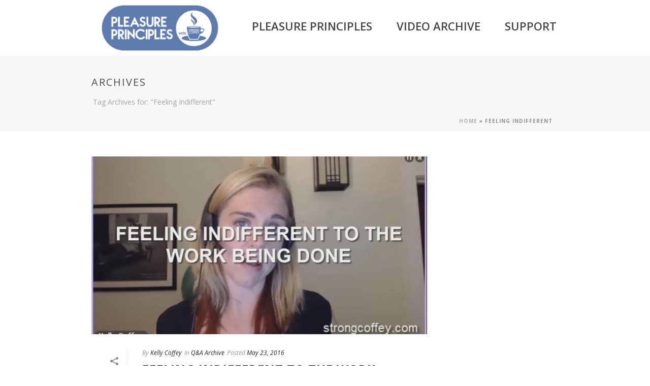

--- FILE ---
content_type: text/html; charset=UTF-8
request_url: https://principles.strongcoffey.com/tag/feeling-indifferent/
body_size: 23096
content:
<!DOCTYPE html>
<html lang="en-US" >
<head>
		<meta charset="UTF-8" /><meta name="viewport" content="width=device-width, initial-scale=1.0, minimum-scale=1.0, maximum-scale=1.0, user-scalable=0" /><meta http-equiv="X-UA-Compatible" content="IE=edge,chrome=1" /><meta name="format-detection" content="telephone=no"><script type="text/javascript">var ajaxurl = "https://principles.strongcoffey.com/wp-admin/admin-ajax.php";</script><meta name='robots' content='index, follow, max-image-preview:large, max-snippet:-1, max-video-preview:-1' />

		<style id="critical-path-css" type="text/css">
			body,html{width:100%;height:100%;margin:0;padding:0}.page-preloader{top:0;left:0;z-index:999;position:fixed;height:100%;width:100%;text-align:center}.preloader-preview-area{-webkit-animation-delay:-.2s;animation-delay:-.2s;top:50%;-webkit-transform:translateY(100%);-ms-transform:translateY(100%);transform:translateY(100%);margin-top:10px;max-height:calc(50% - 20px);opacity:1;width:100%;text-align:center;position:absolute}.preloader-logo{max-width:90%;top:50%;-webkit-transform:translateY(-100%);-ms-transform:translateY(-100%);transform:translateY(-100%);margin:-10px auto 0 auto;max-height:calc(50% - 20px);opacity:1;position:relative}.ball-pulse>div{width:15px;height:15px;border-radius:100%;margin:2px;-webkit-animation-fill-mode:both;animation-fill-mode:both;display:inline-block;-webkit-animation:ball-pulse .75s infinite cubic-bezier(.2,.68,.18,1.08);animation:ball-pulse .75s infinite cubic-bezier(.2,.68,.18,1.08)}.ball-pulse>div:nth-child(1){-webkit-animation-delay:-.36s;animation-delay:-.36s}.ball-pulse>div:nth-child(2){-webkit-animation-delay:-.24s;animation-delay:-.24s}.ball-pulse>div:nth-child(3){-webkit-animation-delay:-.12s;animation-delay:-.12s}@-webkit-keyframes ball-pulse{0%{-webkit-transform:scale(1);transform:scale(1);opacity:1}45%{-webkit-transform:scale(.1);transform:scale(.1);opacity:.7}80%{-webkit-transform:scale(1);transform:scale(1);opacity:1}}@keyframes ball-pulse{0%{-webkit-transform:scale(1);transform:scale(1);opacity:1}45%{-webkit-transform:scale(.1);transform:scale(.1);opacity:.7}80%{-webkit-transform:scale(1);transform:scale(1);opacity:1}}.ball-clip-rotate-pulse{position:relative;-webkit-transform:translateY(-15px) translateX(-10px);-ms-transform:translateY(-15px) translateX(-10px);transform:translateY(-15px) translateX(-10px);display:inline-block}.ball-clip-rotate-pulse>div{-webkit-animation-fill-mode:both;animation-fill-mode:both;position:absolute;top:0;left:0;border-radius:100%}.ball-clip-rotate-pulse>div:first-child{height:36px;width:36px;top:7px;left:-7px;-webkit-animation:ball-clip-rotate-pulse-scale 1s 0s cubic-bezier(.09,.57,.49,.9) infinite;animation:ball-clip-rotate-pulse-scale 1s 0s cubic-bezier(.09,.57,.49,.9) infinite}.ball-clip-rotate-pulse>div:last-child{position:absolute;width:50px;height:50px;left:-16px;top:-2px;background:0 0;border:2px solid;-webkit-animation:ball-clip-rotate-pulse-rotate 1s 0s cubic-bezier(.09,.57,.49,.9) infinite;animation:ball-clip-rotate-pulse-rotate 1s 0s cubic-bezier(.09,.57,.49,.9) infinite;-webkit-animation-duration:1s;animation-duration:1s}@-webkit-keyframes ball-clip-rotate-pulse-rotate{0%{-webkit-transform:rotate(0) scale(1);transform:rotate(0) scale(1)}50%{-webkit-transform:rotate(180deg) scale(.6);transform:rotate(180deg) scale(.6)}100%{-webkit-transform:rotate(360deg) scale(1);transform:rotate(360deg) scale(1)}}@keyframes ball-clip-rotate-pulse-rotate{0%{-webkit-transform:rotate(0) scale(1);transform:rotate(0) scale(1)}50%{-webkit-transform:rotate(180deg) scale(.6);transform:rotate(180deg) scale(.6)}100%{-webkit-transform:rotate(360deg) scale(1);transform:rotate(360deg) scale(1)}}@-webkit-keyframes ball-clip-rotate-pulse-scale{30%{-webkit-transform:scale(.3);transform:scale(.3)}100%{-webkit-transform:scale(1);transform:scale(1)}}@keyframes ball-clip-rotate-pulse-scale{30%{-webkit-transform:scale(.3);transform:scale(.3)}100%{-webkit-transform:scale(1);transform:scale(1)}}@-webkit-keyframes square-spin{25%{-webkit-transform:perspective(100px) rotateX(180deg) rotateY(0);transform:perspective(100px) rotateX(180deg) rotateY(0)}50%{-webkit-transform:perspective(100px) rotateX(180deg) rotateY(180deg);transform:perspective(100px) rotateX(180deg) rotateY(180deg)}75%{-webkit-transform:perspective(100px) rotateX(0) rotateY(180deg);transform:perspective(100px) rotateX(0) rotateY(180deg)}100%{-webkit-transform:perspective(100px) rotateX(0) rotateY(0);transform:perspective(100px) rotateX(0) rotateY(0)}}@keyframes square-spin{25%{-webkit-transform:perspective(100px) rotateX(180deg) rotateY(0);transform:perspective(100px) rotateX(180deg) rotateY(0)}50%{-webkit-transform:perspective(100px) rotateX(180deg) rotateY(180deg);transform:perspective(100px) rotateX(180deg) rotateY(180deg)}75%{-webkit-transform:perspective(100px) rotateX(0) rotateY(180deg);transform:perspective(100px) rotateX(0) rotateY(180deg)}100%{-webkit-transform:perspective(100px) rotateX(0) rotateY(0);transform:perspective(100px) rotateX(0) rotateY(0)}}.square-spin{display:inline-block}.square-spin>div{-webkit-animation-fill-mode:both;animation-fill-mode:both;width:50px;height:50px;-webkit-animation:square-spin 3s 0s cubic-bezier(.09,.57,.49,.9) infinite;animation:square-spin 3s 0s cubic-bezier(.09,.57,.49,.9) infinite}.cube-transition{position:relative;-webkit-transform:translate(-25px,-25px);-ms-transform:translate(-25px,-25px);transform:translate(-25px,-25px);display:inline-block}.cube-transition>div{-webkit-animation-fill-mode:both;animation-fill-mode:both;width:15px;height:15px;position:absolute;top:-5px;left:-5px;-webkit-animation:cube-transition 1.6s 0s infinite ease-in-out;animation:cube-transition 1.6s 0s infinite ease-in-out}.cube-transition>div:last-child{-webkit-animation-delay:-.8s;animation-delay:-.8s}@-webkit-keyframes cube-transition{25%{-webkit-transform:translateX(50px) scale(.5) rotate(-90deg);transform:translateX(50px) scale(.5) rotate(-90deg)}50%{-webkit-transform:translate(50px,50px) rotate(-180deg);transform:translate(50px,50px) rotate(-180deg)}75%{-webkit-transform:translateY(50px) scale(.5) rotate(-270deg);transform:translateY(50px) scale(.5) rotate(-270deg)}100%{-webkit-transform:rotate(-360deg);transform:rotate(-360deg)}}@keyframes cube-transition{25%{-webkit-transform:translateX(50px) scale(.5) rotate(-90deg);transform:translateX(50px) scale(.5) rotate(-90deg)}50%{-webkit-transform:translate(50px,50px) rotate(-180deg);transform:translate(50px,50px) rotate(-180deg)}75%{-webkit-transform:translateY(50px) scale(.5) rotate(-270deg);transform:translateY(50px) scale(.5) rotate(-270deg)}100%{-webkit-transform:rotate(-360deg);transform:rotate(-360deg)}}.ball-scale>div{border-radius:100%;margin:2px;-webkit-animation-fill-mode:both;animation-fill-mode:both;display:inline-block;height:60px;width:60px;-webkit-animation:ball-scale 1s 0s ease-in-out infinite;animation:ball-scale 1s 0s ease-in-out infinite}@-webkit-keyframes ball-scale{0%{-webkit-transform:scale(0);transform:scale(0)}100%{-webkit-transform:scale(1);transform:scale(1);opacity:0}}@keyframes ball-scale{0%{-webkit-transform:scale(0);transform:scale(0)}100%{-webkit-transform:scale(1);transform:scale(1);opacity:0}}.line-scale>div{-webkit-animation-fill-mode:both;animation-fill-mode:both;display:inline-block;width:5px;height:50px;border-radius:2px;margin:2px}.line-scale>div:nth-child(1){-webkit-animation:line-scale 1s -.5s infinite cubic-bezier(.2,.68,.18,1.08);animation:line-scale 1s -.5s infinite cubic-bezier(.2,.68,.18,1.08)}.line-scale>div:nth-child(2){-webkit-animation:line-scale 1s -.4s infinite cubic-bezier(.2,.68,.18,1.08);animation:line-scale 1s -.4s infinite cubic-bezier(.2,.68,.18,1.08)}.line-scale>div:nth-child(3){-webkit-animation:line-scale 1s -.3s infinite cubic-bezier(.2,.68,.18,1.08);animation:line-scale 1s -.3s infinite cubic-bezier(.2,.68,.18,1.08)}.line-scale>div:nth-child(4){-webkit-animation:line-scale 1s -.2s infinite cubic-bezier(.2,.68,.18,1.08);animation:line-scale 1s -.2s infinite cubic-bezier(.2,.68,.18,1.08)}.line-scale>div:nth-child(5){-webkit-animation:line-scale 1s -.1s infinite cubic-bezier(.2,.68,.18,1.08);animation:line-scale 1s -.1s infinite cubic-bezier(.2,.68,.18,1.08)}@-webkit-keyframes line-scale{0%{-webkit-transform:scaley(1);transform:scaley(1)}50%{-webkit-transform:scaley(.4);transform:scaley(.4)}100%{-webkit-transform:scaley(1);transform:scaley(1)}}@keyframes line-scale{0%{-webkit-transform:scaley(1);transform:scaley(1)}50%{-webkit-transform:scaley(.4);transform:scaley(.4)}100%{-webkit-transform:scaley(1);transform:scaley(1)}}.ball-scale-multiple{position:relative;-webkit-transform:translateY(30px);-ms-transform:translateY(30px);transform:translateY(30px);display:inline-block}.ball-scale-multiple>div{border-radius:100%;-webkit-animation-fill-mode:both;animation-fill-mode:both;margin:2px;position:absolute;left:-30px;top:0;opacity:0;margin:0;width:50px;height:50px;-webkit-animation:ball-scale-multiple 1s 0s linear infinite;animation:ball-scale-multiple 1s 0s linear infinite}.ball-scale-multiple>div:nth-child(2){-webkit-animation-delay:-.2s;animation-delay:-.2s}.ball-scale-multiple>div:nth-child(3){-webkit-animation-delay:-.2s;animation-delay:-.2s}@-webkit-keyframes ball-scale-multiple{0%{-webkit-transform:scale(0);transform:scale(0);opacity:0}5%{opacity:1}100%{-webkit-transform:scale(1);transform:scale(1);opacity:0}}@keyframes ball-scale-multiple{0%{-webkit-transform:scale(0);transform:scale(0);opacity:0}5%{opacity:1}100%{-webkit-transform:scale(1);transform:scale(1);opacity:0}}.ball-pulse-sync{display:inline-block}.ball-pulse-sync>div{width:15px;height:15px;border-radius:100%;margin:2px;-webkit-animation-fill-mode:both;animation-fill-mode:both;display:inline-block}.ball-pulse-sync>div:nth-child(1){-webkit-animation:ball-pulse-sync .6s -.21s infinite ease-in-out;animation:ball-pulse-sync .6s -.21s infinite ease-in-out}.ball-pulse-sync>div:nth-child(2){-webkit-animation:ball-pulse-sync .6s -.14s infinite ease-in-out;animation:ball-pulse-sync .6s -.14s infinite ease-in-out}.ball-pulse-sync>div:nth-child(3){-webkit-animation:ball-pulse-sync .6s -70ms infinite ease-in-out;animation:ball-pulse-sync .6s -70ms infinite ease-in-out}@-webkit-keyframes ball-pulse-sync{33%{-webkit-transform:translateY(10px);transform:translateY(10px)}66%{-webkit-transform:translateY(-10px);transform:translateY(-10px)}100%{-webkit-transform:translateY(0);transform:translateY(0)}}@keyframes ball-pulse-sync{33%{-webkit-transform:translateY(10px);transform:translateY(10px)}66%{-webkit-transform:translateY(-10px);transform:translateY(-10px)}100%{-webkit-transform:translateY(0);transform:translateY(0)}}.transparent-circle{display:inline-block;border-top:.5em solid rgba(255,255,255,.2);border-right:.5em solid rgba(255,255,255,.2);border-bottom:.5em solid rgba(255,255,255,.2);border-left:.5em solid #fff;-webkit-transform:translateZ(0);transform:translateZ(0);-webkit-animation:transparent-circle 1.1s infinite linear;animation:transparent-circle 1.1s infinite linear;width:50px;height:50px;border-radius:50%}.transparent-circle:after{border-radius:50%;width:10em;height:10em}@-webkit-keyframes transparent-circle{0%{-webkit-transform:rotate(0);transform:rotate(0)}100%{-webkit-transform:rotate(360deg);transform:rotate(360deg)}}@keyframes transparent-circle{0%{-webkit-transform:rotate(0);transform:rotate(0)}100%{-webkit-transform:rotate(360deg);transform:rotate(360deg)}}.ball-spin-fade-loader{position:relative;top:-10px;left:-10px;display:inline-block}.ball-spin-fade-loader>div{width:15px;height:15px;border-radius:100%;margin:2px;-webkit-animation-fill-mode:both;animation-fill-mode:both;position:absolute;-webkit-animation:ball-spin-fade-loader 1s infinite linear;animation:ball-spin-fade-loader 1s infinite linear}.ball-spin-fade-loader>div:nth-child(1){top:25px;left:0;animation-delay:-.84s;-webkit-animation-delay:-.84s}.ball-spin-fade-loader>div:nth-child(2){top:17.05px;left:17.05px;animation-delay:-.72s;-webkit-animation-delay:-.72s}.ball-spin-fade-loader>div:nth-child(3){top:0;left:25px;animation-delay:-.6s;-webkit-animation-delay:-.6s}.ball-spin-fade-loader>div:nth-child(4){top:-17.05px;left:17.05px;animation-delay:-.48s;-webkit-animation-delay:-.48s}.ball-spin-fade-loader>div:nth-child(5){top:-25px;left:0;animation-delay:-.36s;-webkit-animation-delay:-.36s}.ball-spin-fade-loader>div:nth-child(6){top:-17.05px;left:-17.05px;animation-delay:-.24s;-webkit-animation-delay:-.24s}.ball-spin-fade-loader>div:nth-child(7){top:0;left:-25px;animation-delay:-.12s;-webkit-animation-delay:-.12s}.ball-spin-fade-loader>div:nth-child(8){top:17.05px;left:-17.05px;animation-delay:0s;-webkit-animation-delay:0s}@-webkit-keyframes ball-spin-fade-loader{50%{opacity:.3;-webkit-transform:scale(.4);transform:scale(.4)}100%{opacity:1;-webkit-transform:scale(1);transform:scale(1)}}@keyframes ball-spin-fade-loader{50%{opacity:.3;-webkit-transform:scale(.4);transform:scale(.4)}100%{opacity:1;-webkit-transform:scale(1);transform:scale(1)}}		</style>

		
	<!-- This site is optimized with the Yoast SEO plugin v26.6 - https://yoast.com/wordpress/plugins/seo/ -->
	<title>Feeling Indifferent Archives - Strong Coffey</title>
	<link rel="canonical" href="https://principles.strongcoffey.com/tag/feeling-indifferent/" />
	<meta property="og:locale" content="en_US" />
	<meta property="og:type" content="article" />
	<meta property="og:title" content="Feeling Indifferent Archives - Strong Coffey" />
	<meta property="og:url" content="https://principles.strongcoffey.com/tag/feeling-indifferent/" />
	<meta property="og:site_name" content="Strong Coffey" />
	<meta name="twitter:card" content="summary_large_image" />
	<meta name="twitter:site" content="@strongcoffey" />
	<script type="application/ld+json" class="yoast-schema-graph">{"@context":"https://schema.org","@graph":[{"@type":"CollectionPage","@id":"https://principles.strongcoffey.com/tag/feeling-indifferent/","url":"https://principles.strongcoffey.com/tag/feeling-indifferent/","name":"Feeling Indifferent Archives - Strong Coffey","isPartOf":{"@id":"https://principles.strongcoffey.com/#website"},"primaryImageOfPage":{"@id":"https://principles.strongcoffey.com/tag/feeling-indifferent/#primaryimage"},"image":{"@id":"https://principles.strongcoffey.com/tag/feeling-indifferent/#primaryimage"},"thumbnailUrl":"https://principles.strongcoffey.com/wp-content/uploads/2016/05/Feeling-indifferent-to-the-work-being-done-081414.jpg","breadcrumb":{"@id":"https://principles.strongcoffey.com/tag/feeling-indifferent/#breadcrumb"},"inLanguage":"en-US"},{"@type":"ImageObject","inLanguage":"en-US","@id":"https://principles.strongcoffey.com/tag/feeling-indifferent/#primaryimage","url":"https://principles.strongcoffey.com/wp-content/uploads/2016/05/Feeling-indifferent-to-the-work-being-done-081414.jpg","contentUrl":"https://principles.strongcoffey.com/wp-content/uploads/2016/05/Feeling-indifferent-to-the-work-being-done-081414.jpg","width":1280,"height":720},{"@type":"BreadcrumbList","@id":"https://principles.strongcoffey.com/tag/feeling-indifferent/#breadcrumb","itemListElement":[{"@type":"ListItem","position":1,"name":"Home","item":"https://principles.strongcoffey.com/"},{"@type":"ListItem","position":2,"name":"Feeling Indifferent"}]},{"@type":"WebSite","@id":"https://principles.strongcoffey.com/#website","url":"https://principles.strongcoffey.com/","name":"Strong Coffey","description":"Sabotage Slayer","potentialAction":[{"@type":"SearchAction","target":{"@type":"EntryPoint","urlTemplate":"https://principles.strongcoffey.com/?s={search_term_string}"},"query-input":{"@type":"PropertyValueSpecification","valueRequired":true,"valueName":"search_term_string"}}],"inLanguage":"en-US"}]}</script>
	<!-- / Yoast SEO plugin. -->


<script type='application/javascript'  id='pys-version-script'>console.log('PixelYourSite Free version 11.1.5');</script>

<link rel="alternate" type="application/rss+xml" title="Strong Coffey &raquo; Feed" href="https://principles.strongcoffey.com/feed/" />
<link rel="alternate" type="application/rss+xml" title="Strong Coffey &raquo; Comments Feed" href="https://principles.strongcoffey.com/comments/feed/" />
<link rel="alternate" type="text/calendar" title="Strong Coffey &raquo; iCal Feed" href="https://principles.strongcoffey.com/events/?ical=1" />

<link rel="shortcut icon" href="https://principles.strongcoffey.com/wp-content/uploads/2015/07/coffey.gif"  />
<link rel="alternate" type="application/rss+xml" title="Strong Coffey &raquo; Feeling Indifferent Tag Feed" href="https://principles.strongcoffey.com/tag/feeling-indifferent/feed/" />
<script type="text/javascript">window.abb = {};php = {};window.PHP = {};PHP.ajax = "https://principles.strongcoffey.com/wp-admin/admin-ajax.php";PHP.wp_p_id = "";var mk_header_parallax, mk_banner_parallax, mk_page_parallax, mk_footer_parallax, mk_body_parallax;var mk_images_dir = "https://principles.strongcoffey.com/wp-content/themes/jupiter/assets/images",mk_theme_js_path = "https://principles.strongcoffey.com/wp-content/themes/jupiter/assets/js",mk_theme_dir = "https://principles.strongcoffey.com/wp-content/themes/jupiter",mk_captcha_placeholder = "Enter Captcha",mk_captcha_invalid_txt = "Invalid. Try again.",mk_captcha_correct_txt = "Captcha correct.",mk_responsive_nav_width = 1140,mk_vertical_header_back = "Back",mk_vertical_header_anim = "1",mk_check_rtl = true,mk_grid_width = 960,mk_ajax_search_option = "fullscreen_search",mk_preloader_bg_color = "#ffffff",mk_accent_color = "#ae5d82",mk_go_to_top =  "true",mk_smooth_scroll =  "true",mk_show_background_video =  "true",mk_preloader_bar_color = "#ae5d82",mk_preloader_logo = "";mk_typekit_id   = "",mk_google_fonts = ["Open Sans:100italic,200italic,300italic,400italic,500italic,600italic,700italic,800italic,900italic,100,200,300,400,500,600,700,800,900"],mk_global_lazyload = true;</script>		<!-- This site uses the Google Analytics by MonsterInsights plugin v9.11.0 - Using Analytics tracking - https://www.monsterinsights.com/ -->
		<!-- Note: MonsterInsights is not currently configured on this site. The site owner needs to authenticate with Google Analytics in the MonsterInsights settings panel. -->
					<!-- No tracking code set -->
				<!-- / Google Analytics by MonsterInsights -->
		<style id='wp-img-auto-sizes-contain-inline-css' type='text/css'>
img:is([sizes=auto i],[sizes^="auto," i]){contain-intrinsic-size:3000px 1500px}
/*# sourceURL=wp-img-auto-sizes-contain-inline-css */
</style>
<link rel='stylesheet' id='theme-styles-css' href='https://principles.strongcoffey.com/wp-content/themes/jupiter/assets/stylesheet/min/full-styles.6.12.1.css' type='text/css' media='all' />
<style id='theme-styles-inline-css' type='text/css'>

			#wpadminbar {
				-webkit-backface-visibility: hidden;
				backface-visibility: hidden;
				-webkit-perspective: 1000;
				-ms-perspective: 1000;
				perspective: 1000;
				-webkit-transform: translateZ(0px);
				-ms-transform: translateZ(0px);
				transform: translateZ(0px);
			}
			@media screen and (max-width: 600px) {
				#wpadminbar {
					position: fixed !important;
				}
			}
		
body { background-color:#fff; } .hb-custom-header #mk-page-introduce, .mk-header { background-color:#f7f7f7;background-size:cover;-webkit-background-size:cover;-moz-background-size:cover; } .hb-custom-header > div, .mk-header-bg { background-color:#fff; } .mk-classic-nav-bg { background-color:#fff; } .master-holder-bg { background-color:#fff; } #mk-footer { background-color:#3d4045; } #mk-boxed-layout { -webkit-box-shadow:0 0 0px rgba(0, 0, 0, 0); -moz-box-shadow:0 0 0px rgba(0, 0, 0, 0); box-shadow:0 0 0px rgba(0, 0, 0, 0); } .mk-news-tab .mk-tabs-tabs .is-active a, .mk-fancy-title.pattern-style span, .mk-fancy-title.pattern-style.color-gradient span:after, .page-bg-color { background-color:#fff; } .page-title { font-size:20px; color:#4d4d4d; text-transform:uppercase; font-weight:normal; letter-spacing:2px; } .page-subtitle { font-size:14px; line-height:100%; color:#a3a3a3; font-size:14px; text-transform:none; } .mk-header { border-bottom:1px solid #ededed; } .header-style-1 .mk-header-padding-wrapper, .header-style-2 .mk-header-padding-wrapper, .header-style-3 .mk-header-padding-wrapper { padding-top:91px; } .mk-process-steps[max-width~="950px"] ul::before { display:none !important; } .mk-process-steps[max-width~="950px"] li { margin-bottom:30px !important; width:100% !important; text-align:center; } .mk-event-countdown-ul[max-width~="750px"] li { width:90%; display:block; margin:0 auto 15px; } body { font-family:Open Sans } @font-face { font-family:'star'; src:url('https://principles.strongcoffey.com/wp-content/themes/jupiter/assets/stylesheet/fonts/star/font.eot'); src:url('https://principles.strongcoffey.com/wp-content/themes/jupiter/assets/stylesheet/fonts/star/font.eot?#iefix') format('embedded-opentype'), url('https://principles.strongcoffey.com/wp-content/themes/jupiter/assets/stylesheet/fonts/star/font.woff') format('woff'), url('https://principles.strongcoffey.com/wp-content/themes/jupiter/assets/stylesheet/fonts/star/font.ttf') format('truetype'), url('https://principles.strongcoffey.com/wp-content/themes/jupiter/assets/stylesheet/fonts/star/font.svg#star') format('svg'); font-weight:normal; font-style:normal; } @font-face { font-family:'WooCommerce'; src:url('https://principles.strongcoffey.com/wp-content/themes/jupiter/assets/stylesheet/fonts/woocommerce/font.eot'); src:url('https://principles.strongcoffey.com/wp-content/themes/jupiter/assets/stylesheet/fonts/woocommerce/font.eot?#iefix') format('embedded-opentype'), url('https://principles.strongcoffey.com/wp-content/themes/jupiter/assets/stylesheet/fonts/woocommerce/font.woff') format('woff'), url('https://principles.strongcoffey.com/wp-content/themes/jupiter/assets/stylesheet/fonts/woocommerce/font.ttf') format('truetype'), url('https://principles.strongcoffey.com/wp-content/themes/jupiter/assets/stylesheet/fonts/woocommerce/font.svg#WooCommerce') format('svg'); font-weight:normal; font-style:normal; }.single-post .vc_col-sm-12{padding-left:0px; padding-right:0px;} .embed-container { position:relative; padding-bottom:56.25%; height:0; overflow:hidden; max-width:100%; } .embed-container iframe, .embed-container object, .embed-container embed { position:absolute; top:0; left:0; width:100%; height:100%; } .main-nav-side-search { display:none !important; } .menu-item-link{ font-size:22px!important; font-weight:600!important; } .main-navigation-ul > li.no-mega-menu ul.sub-menu li.menu-item a.menu-item-link { width:330px; font-size:14px !important; } .single-social-section {display:none;} .mk-image-shortcode .mk-image-inner a{display:block} .mk-image-shortcode .mk-image-inner a:hover img{opacity:0.8} .single-post .mk-single-content{ margin:0; } .single-post .dew+.mk-main-wrapper-holder{ display:none; } .vidpost_row_vid{ padding:15px; } .vidpost_tagcloud{ text-align:center; } .rw-ui-report.rw-dir-ltr { padding-bottom:14px !important; } .single .rw-ui-report .rw-ui-poweredby { display:none !important; } .rw-ui-container.rw-dir-ltr .rw-report-link, .rw-ui-container.rw-valign-middle.rw-halign-right .rw-report-link { display:none !important; } .page table.rw-rating-table.rw-ltr.rw-left.rw-no-labels { display:none !important; } @media screen and (max-width:600px) { .awwlm_social_login { visibility:hidden; } } @media screen and (min-width:601px) { .mobile_button { visibility:hidden; } } .chm-nav-responsive-link{z-index:12} .chm-nav-responsive-link{display:none;position:absolute;right:20px;top:50%;margin-top:-18px;line-height:8px;cursor:pointer;padding:10px} .chm-nav-responsive-link i{font-size:16px} @media handheld, only screen and (max-width:1140px){ .chm-nav-responsive-link{display:block !important;} } @media only screen and (max-width:480px) { .embed-container{ padding-bottom:70%; } .tsc-smartplayer .video-div{ background:#fff; } } .mk-header-holder{ position:relative; }
/*# sourceURL=theme-styles-inline-css */
</style>
<link rel='stylesheet' id='mkhb-render-css' href='https://principles.strongcoffey.com/wp-content/themes/jupiter/header-builder/includes/assets/css/mkhb-render.css' type='text/css' media='all' />
<link rel='stylesheet' id='mkhb-row-css' href='https://principles.strongcoffey.com/wp-content/themes/jupiter/header-builder/includes/assets/css/mkhb-row.css' type='text/css' media='all' />
<link rel='stylesheet' id='mkhb-column-css' href='https://principles.strongcoffey.com/wp-content/themes/jupiter/header-builder/includes/assets/css/mkhb-column.css' type='text/css' media='all' />
<link rel='stylesheet' id='theme-options-css' href='https://principles.strongcoffey.com/wp-content/uploads/mk_assets/theme-options-production-1743778394.css' type='text/css' media='all' />
<link rel='stylesheet' id='jupiter-donut-shortcodes-css' href='https://principles.strongcoffey.com/wp-content/plugins/jupiter-donut/assets/css/shortcodes-styles.min.css' type='text/css' media='all' />
<link rel='stylesheet' id='mk-style-css' href='https://principles.strongcoffey.com/wp-content/themes/principlecoffey/style.css' type='text/css' media='all' />
<link rel='stylesheet' id='wlm3_frontend_css-css' href='https://principles.strongcoffey.com/wp-content/plugins/wishlist-member/ui/css/frontend.css' type='text/css' media='all' />
<script type="text/javascript" src="https://principles.strongcoffey.com/wp-includes/js/jquery/jquery.min.js" id="jquery-core-js"></script>
<script type="text/javascript" src="https://principles.strongcoffey.com/wp-includes/js/jquery/jquery-migrate.min.js" id="jquery-migrate-js"></script>
<script type="text/javascript" src="https://principles.strongcoffey.com/wp-content/plugins/wishlist-smartnav/js/jquery.tooltip-plugin.js" id="jquery-ui-tooltip-plugin-js"></script>
<script type="text/javascript" src="https://principles.strongcoffey.com/wp-content/plugins/wishlist-smartnav/js/jquery.tooltip.wlp.js" id="jquery-ui-tooltip-wlp-js"></script>
<script type="text/javascript" src="https://principles.strongcoffey.com/wp-content/plugins/wishlist-smartnav/js/wlsn.ui.js" id="wlsn-ui-js"></script>
<script type="text/javascript" data-noptimize='' data-no-minify='' src="https://principles.strongcoffey.com/wp-content/themes/jupiter/assets/js/plugins/wp-enqueue/webfontloader.js" id="mk-webfontloader-js"></script>
<script type="text/javascript" id="mk-webfontloader-js-after">
/* <![CDATA[ */
WebFontConfig = {
	timeout: 2000
}

if ( mk_typekit_id.length > 0 ) {
	WebFontConfig.typekit = {
		id: mk_typekit_id
	}
}

if ( mk_google_fonts.length > 0 ) {
	WebFontConfig.google = {
		families:  mk_google_fonts
	}
}

if ( (mk_google_fonts.length > 0 || mk_typekit_id.length > 0) && navigator.userAgent.indexOf("Speed Insights") == -1) {
	WebFont.load( WebFontConfig );
}
		
//# sourceURL=mk-webfontloader-js-after
/* ]]> */
</script>
<script type="text/javascript" src="https://principles.strongcoffey.com/wp-content/plugins/pixelyoursite/dist/scripts/jquery.bind-first-0.2.3.min.js" id="jquery-bind-first-js"></script>
<script type="text/javascript" src="https://principles.strongcoffey.com/wp-content/plugins/pixelyoursite/dist/scripts/js.cookie-2.1.3.min.js" id="js-cookie-pys-js"></script>
<script type="text/javascript" src="https://principles.strongcoffey.com/wp-content/plugins/pixelyoursite/dist/scripts/tld.min.js" id="js-tld-js"></script>
<script type="text/javascript" id="pys-js-extra">
/* <![CDATA[ */
var pysOptions = {"staticEvents":{"facebook":{"init_event":[{"delay":0,"type":"static","ajaxFire":false,"name":"PageView","pixelIds":["1657915004423338"],"eventID":"0f6f21c7-ea29-4a14-9dd7-d52c6b12757c","params":{"page_title":"Feeling Indifferent","post_type":"tag","post_id":644,"plugin":"PixelYourSite","user_role":"guest","event_url":"principles.strongcoffey.com/tag/feeling-indifferent/"},"e_id":"init_event","ids":[],"hasTimeWindow":false,"timeWindow":0,"woo_order":"","edd_order":""}]}},"dynamicEvents":[],"triggerEvents":[],"triggerEventTypes":[],"facebook":{"pixelIds":["1657915004423338"],"advancedMatching":[],"advancedMatchingEnabled":false,"removeMetadata":false,"wooVariableAsSimple":false,"serverApiEnabled":false,"wooCRSendFromServer":false,"send_external_id":null,"enabled_medical":false,"do_not_track_medical_param":["event_url","post_title","page_title","landing_page","content_name","categories","category_name","tags"],"meta_ldu":false},"debug":"","siteUrl":"https://principles.strongcoffey.com","ajaxUrl":"https://principles.strongcoffey.com/wp-admin/admin-ajax.php","ajax_event":"34f07d01c4","enable_remove_download_url_param":"1","cookie_duration":"7","last_visit_duration":"60","enable_success_send_form":"","ajaxForServerEvent":"1","ajaxForServerStaticEvent":"1","useSendBeacon":"1","send_external_id":"1","external_id_expire":"180","track_cookie_for_subdomains":"1","google_consent_mode":"1","gdpr":{"ajax_enabled":false,"all_disabled_by_api":false,"facebook_disabled_by_api":false,"analytics_disabled_by_api":false,"google_ads_disabled_by_api":false,"pinterest_disabled_by_api":false,"bing_disabled_by_api":false,"reddit_disabled_by_api":false,"externalID_disabled_by_api":false,"facebook_prior_consent_enabled":true,"analytics_prior_consent_enabled":true,"google_ads_prior_consent_enabled":null,"pinterest_prior_consent_enabled":true,"bing_prior_consent_enabled":true,"cookiebot_integration_enabled":false,"cookiebot_facebook_consent_category":"marketing","cookiebot_analytics_consent_category":"statistics","cookiebot_tiktok_consent_category":"marketing","cookiebot_google_ads_consent_category":"marketing","cookiebot_pinterest_consent_category":"marketing","cookiebot_bing_consent_category":"marketing","consent_magic_integration_enabled":false,"real_cookie_banner_integration_enabled":false,"cookie_notice_integration_enabled":false,"cookie_law_info_integration_enabled":false,"analytics_storage":{"enabled":true,"value":"granted","filter":false},"ad_storage":{"enabled":true,"value":"granted","filter":false},"ad_user_data":{"enabled":true,"value":"granted","filter":false},"ad_personalization":{"enabled":true,"value":"granted","filter":false}},"cookie":{"disabled_all_cookie":false,"disabled_start_session_cookie":false,"disabled_advanced_form_data_cookie":false,"disabled_landing_page_cookie":false,"disabled_first_visit_cookie":false,"disabled_trafficsource_cookie":false,"disabled_utmTerms_cookie":false,"disabled_utmId_cookie":false},"tracking_analytics":{"TrafficSource":"direct","TrafficLanding":"undefined","TrafficUtms":[],"TrafficUtmsId":[]},"GATags":{"ga_datalayer_type":"default","ga_datalayer_name":"dataLayerPYS"},"woo":{"enabled":false},"edd":{"enabled":false},"cache_bypass":"1768741736"};
//# sourceURL=pys-js-extra
/* ]]> */
</script>
<script type="text/javascript" src="https://principles.strongcoffey.com/wp-content/plugins/pixelyoursite/dist/scripts/public.js" id="pys-js"></script>
<script></script><link rel="https://api.w.org/" href="https://principles.strongcoffey.com/wp-json/" /><link rel="alternate" title="JSON" type="application/json" href="https://principles.strongcoffey.com/wp-json/wp/v2/tags/644" /><link rel="EditURI" type="application/rsd+xml" title="RSD" href="https://principles.strongcoffey.com/xmlrpc.php?rsd" />

<!-- Running WishList Member&trade; Legacy v3.29.0 (7da1) -->
<script type="text/javascript">
(function(url){
	if(/(?:Chrome\/26\.0\.1410\.63 Safari\/537\.31|WordfenceTestMonBot)/.test(navigator.userAgent)){ return; }
	var addEvent = function(evt, handler) {
		if (window.addEventListener) {
			document.addEventListener(evt, handler, false);
		} else if (window.attachEvent) {
			document.attachEvent('on' + evt, handler);
		}
	};
	var removeEvent = function(evt, handler) {
		if (window.removeEventListener) {
			document.removeEventListener(evt, handler, false);
		} else if (window.detachEvent) {
			document.detachEvent('on' + evt, handler);
		}
	};
	var evts = 'contextmenu dblclick drag dragend dragenter dragleave dragover dragstart drop keydown keypress keyup mousedown mousemove mouseout mouseover mouseup mousewheel scroll'.split(' ');
	var logHuman = function() {
		if (window.wfLogHumanRan) { return; }
		window.wfLogHumanRan = true;
		var wfscr = document.createElement('script');
		wfscr.type = 'text/javascript';
		wfscr.async = true;
		wfscr.src = url + '&r=' + Math.random();
		(document.getElementsByTagName('head')[0]||document.getElementsByTagName('body')[0]).appendChild(wfscr);
		for (var i = 0; i < evts.length; i++) {
			removeEvent(evts[i], logHuman);
		}
	};
	for (var i = 0; i < evts.length; i++) {
		addEvent(evts[i], logHuman);
	}
})('//principles.strongcoffey.com/?wordfence_lh=1&hid=2B1904A33517D97477819E2C927B78C5');
</script><meta name="tec-api-version" content="v1"><meta name="tec-api-origin" content="https://principles.strongcoffey.com"><link rel="alternate" href="https://principles.strongcoffey.com/wp-json/tribe/events/v1/events/?tags=feeling-indifferent" /><meta itemprop="author" content="Kelly Coffey" /><meta itemprop="datePublished" content="May 23, 2016" /><meta itemprop="dateModified" content="January 1, 2020" /><meta itemprop="publisher" content="Strong Coffey" /><script> var isTest = false; </script><meta name="generator" content="Powered by WPBakery Page Builder - drag and drop page builder for WordPress."/>
<meta name="generator" content="Cider House Media 6.12.1" /><noscript><style> .wpb_animate_when_almost_visible { opacity: 1; }</style></noscript>
<style type="text/css" id="ciderhouse-chm_components_styles">.chm-color .red { background:#FF0000; } .chm-color .blue { background:#0000FF; } .chm_vc_intro_text .colorgroup-color1 p{color:#000000} .chm_vc_intro_text .colorgroup-color2 p{color:#1D7874} .chm_vc_intro_text .colorgroup-color3 p{color:#679289} .chm_vc_intro_text .colorgroup-color4 p{color:#F4C095} .chm_vc_intro_text .colorgroup-color5 p{color:#EE2E31} .chm_vc_cta .cta_button_wrap{ } .chm_vc_cta .chm_vc_cta-dark h2, .chm_vc_cta .chm_vc_cta-dark h3{ color:#000; } .chm_vc_cta .chm_vc_cta-light h2, .chm_vc_cta .chm_vc_cta-light h3{ color:#fff; } .chm_vc_cta .chm_vc_cta-right h2, .chm_vc_cta .chm_vc_cta-right h3{  } .chm_vc_cta .chm_vc_cta-left h2, .chm_vc_cta .chm_vc_cta-left h3{ text-align:center; } .chm_vc_cta .chm_vc_cta-center-horizontal h2, .chm_vc_cta .chm_vc_cta-center-horizontal h3, .chm_vc_cta .chm_vc_cta-center-horizontal{ text-align:center; } .chm_vc_cta .chm_vc_cta-center-horizontal h2, .chm_vc_cta .chm_vc_cta-center-horizontal h3{ margin-bottom:15px; } .chm_vc_cta .chm_vc_cta-center-vertical h2, .chm_vc_cta .chm_vc_cta-center-vertical h3, .chm_vc_cta .chm_vc_cta-center-vertical{ text-align:center; } .chm_vc_cta .chm_vc_cta-center-vertical h2, .chm_vc_cta .chm_vc_cta-center-vertical h3{ margin-bottom:15px; }</style>

<link id='ciderhouse-childtheme' href='https://principles.strongcoffey.com/wp-content/themes/principlecoffey/style.css' rel='stylesheet' type='text/css' />
	<link rel='stylesheet' id='js_composer_front-css' href='https://principles.strongcoffey.com/wp-content/plugins/js_composer_theme/assets/css/js_composer.min.css' type='text/css' media='all' />
<meta name="generator" content="WP Rocket 3.20.2" data-wpr-features="wpr_preload_links wpr_desktop" /></head>

<body data-rsssl=1 class="archive tag tag-feeling-indifferent tag-644 wp-theme-jupiter wp-child-theme-principlecoffey tribe-no-js wpb-js-composer js-comp-ver-8.1 vc_responsive" itemscope="itemscope" itemtype="https://schema.org/WebPage"  data-adminbar="">
	
	<!-- Target for scroll anchors to achieve native browser bahaviour + possible enhancements like smooth scrolling -->
	<div data-rocket-location-hash="5953f1f9368112c8bc6024a0b64df519" id="top-of-page"></div>

		<div data-rocket-location-hash="5f987adf7c24aaf4dc59b0e8753e23f5" id="mk-boxed-layout">

			<div id="mk-theme-container" >

				 
    <header data-height='90'
                data-sticky-height='55'
                data-responsive-height='90'
                data-transparent-skin=''
                data-header-style='1'
                data-sticky-style='false'
                data-sticky-offset='header' id="mk-header-1" class="mk-header header-style-1 header-align-left  toolbar-false menu-hover-3 sticky-style-false mk-background-stretch boxed-header " role="banner" itemscope="itemscope" itemtype="https://schema.org/WPHeader" >
                    <div class="mk-header-holder">
                                                <div class="mk-header-inner add-header-height">

                    <div class="mk-header-bg "></div>

                    
                                                <div class="mk-grid header-grid">
                    
                            <div class="mk-header-nav-container one-row-style menu-hover-style-3" role="navigation" itemscope="itemscope" itemtype="https://schema.org/SiteNavigationElement" >
                                <nav class="mk-main-navigation js-main-nav"><ul id="menu-pp-blue-insider" class="main-navigation-ul"><li id="menu-item-8918" class="menu-item menu-item-type-custom menu-item-object-custom menu-item-has-children no-mega-menu"><a class="menu-item-link js-smooth-scroll"  href="/pleasure-principles-welcome">Pleasure Principles</a>
<ul style="" class="sub-menu ">
	<li id="menu-item-8911" class="menu-item menu-item-type-post_type menu-item-object-page"><a class="menu-item-link js-smooth-scroll"  href="https://principles.strongcoffey.com/pleasure-principles-welcome/">Welcome</a></li>
	<li id="menu-item-8912" class="menu-item menu-item-type-post_type menu-item-object-page menu-item-has-children"><a class="menu-item-link js-smooth-scroll"  href="https://principles.strongcoffey.com/pleasure-principles-p1l1/">Principle One</a><i class="menu-sub-level-arrow"><svg  class="mk-svg-icon" data-name="mk-icon-angle-right" data-cacheid="icon-696cdb68629d1" style=" height:16px; width: 5.7142857142857px; "  xmlns="http://www.w3.org/2000/svg" viewBox="0 0 640 1792"><path d="M595 960q0 13-10 23l-466 466q-10 10-23 10t-23-10l-50-50q-10-10-10-23t10-23l393-393-393-393q-10-10-10-23t10-23l50-50q10-10 23-10t23 10l466 466q10 10 10 23z"/></svg></i>
	<ul style="" class="sub-menu ">
		<li id="menu-item-8894" class="menu-item menu-item-type-post_type menu-item-object-page"><a class="menu-item-link js-smooth-scroll"  href="https://principles.strongcoffey.com/pleasure-principles-p1l1/">Lesson One > Pleasure</a></li>
		<li id="menu-item-8895" class="menu-item menu-item-type-post_type menu-item-object-page"><a class="menu-item-link js-smooth-scroll"  href="https://principles.strongcoffey.com/pleasure-principles-p1l2/">Lesson Two > Self-Sabotage</a></li>
		<li id="menu-item-8896" class="menu-item menu-item-type-post_type menu-item-object-page"><a class="menu-item-link js-smooth-scroll"  href="https://principles.strongcoffey.com/pleasure-principles-p1l3/">Lesson Three > Care</a></li>
		<li id="menu-item-8897" class="menu-item menu-item-type-post_type menu-item-object-page"><a class="menu-item-link js-smooth-scroll"  href="https://principles.strongcoffey.com/pleasure-principles-p1l4/">Lesson Four > PART</a></li>
		<li id="menu-item-8898" class="menu-item menu-item-type-post_type menu-item-object-page"><a class="menu-item-link js-smooth-scroll"  href="https://principles.strongcoffey.com/pleasure-principles-p1l5/">Lesson Five > Practice</a></li>
		<li id="menu-item-8956" class="menu-item menu-item-type-post_type menu-item-object-page"><a class="menu-item-link js-smooth-scroll"  href="https://principles.strongcoffey.com/pleasure-principles-p1lb/">Bonus Video</a></li>
	</ul>
</li>
	<li id="menu-item-8913" class="menu-item menu-item-type-post_type menu-item-object-page menu-item-has-children"><a class="menu-item-link js-smooth-scroll"  href="https://principles.strongcoffey.com/pleasure-principles-p2l1/">Principle Two</a><i class="menu-sub-level-arrow"><svg  class="mk-svg-icon" data-name="mk-icon-angle-right" data-cacheid="icon-696cdb6862cec" style=" height:16px; width: 5.7142857142857px; "  xmlns="http://www.w3.org/2000/svg" viewBox="0 0 640 1792"><path d="M595 960q0 13-10 23l-466 466q-10 10-23 10t-23-10l-50-50q-10-10-10-23t10-23l393-393-393-393q-10-10-10-23t10-23l50-50q10-10 23-10t23 10l466 466q10 10 10 23z"/></svg></i>
	<ul style="" class="sub-menu ">
		<li id="menu-item-8899" class="menu-item menu-item-type-post_type menu-item-object-page"><a class="menu-item-link js-smooth-scroll"  href="https://principles.strongcoffey.com/pleasure-principles-p2l1/">Lesson One > Review</a></li>
		<li id="menu-item-8900" class="menu-item menu-item-type-post_type menu-item-object-page"><a class="menu-item-link js-smooth-scroll"  href="https://principles.strongcoffey.com/pleasure-principles-p2l2/">Lesson Two > Motivation</a></li>
		<li id="menu-item-8901" class="menu-item menu-item-type-post_type menu-item-object-page"><a class="menu-item-link js-smooth-scroll"  href="https://principles.strongcoffey.com/pleasure-principles-p2l3/">Lesson Three > Now</a></li>
		<li id="menu-item-8902" class="menu-item menu-item-type-post_type menu-item-object-page"><a class="menu-item-link js-smooth-scroll"  href="https://principles.strongcoffey.com/pleasure-principles-p2l4/">Lesson Four > Do</a></li>
		<li id="menu-item-8903" class="menu-item menu-item-type-post_type menu-item-object-page"><a class="menu-item-link js-smooth-scroll"  href="https://principles.strongcoffey.com/pleasure-principles-p2l5/">Lesson Five > Food</a></li>
		<li id="menu-item-8904" class="menu-item menu-item-type-post_type menu-item-object-page"><a class="menu-item-link js-smooth-scroll"  href="https://principles.strongcoffey.com/pleasure-principles-p2l6/">Lesson Six > Everything</a></li>
		<li id="menu-item-8955" class="menu-item menu-item-type-post_type menu-item-object-page"><a class="menu-item-link js-smooth-scroll"  href="https://principles.strongcoffey.com/pleasure-principles-p2lb/">Bonus Video</a></li>
	</ul>
</li>
	<li id="menu-item-8915" class="menu-item menu-item-type-post_type menu-item-object-page menu-item-has-children"><a class="menu-item-link js-smooth-scroll"  href="https://principles.strongcoffey.com/pleasure-principles-p3l1/">Principle Three</a><i class="menu-sub-level-arrow"><svg  class="mk-svg-icon" data-name="mk-icon-angle-right" data-cacheid="icon-696cdb6862fc5" style=" height:16px; width: 5.7142857142857px; "  xmlns="http://www.w3.org/2000/svg" viewBox="0 0 640 1792"><path d="M595 960q0 13-10 23l-466 466q-10 10-23 10t-23-10l-50-50q-10-10-10-23t10-23l393-393-393-393q-10-10-10-23t10-23l50-50q10-10 23-10t23 10l466 466q10 10 10 23z"/></svg></i>
	<ul style="" class="sub-menu ">
		<li id="menu-item-8905" class="menu-item menu-item-type-post_type menu-item-object-page"><a class="menu-item-link js-smooth-scroll"  href="https://principles.strongcoffey.com/pleasure-principles-p3l1/">Lesson One > Review</a></li>
		<li id="menu-item-8906" class="menu-item menu-item-type-post_type menu-item-object-page"><a class="menu-item-link js-smooth-scroll"  href="https://principles.strongcoffey.com/pleasure-principles-p3l2/">Lesson Two > LIFE</a></li>
		<li id="menu-item-8907" class="menu-item menu-item-type-post_type menu-item-object-page"><a class="menu-item-link js-smooth-scroll"  href="https://principles.strongcoffey.com/pleasure-principles-p3l3/">Lesson Three > Abstinence &#038; Moderation</a></li>
		<li id="menu-item-8908" class="menu-item menu-item-type-post_type menu-item-object-page"><a class="menu-item-link js-smooth-scroll"  href="https://principles.strongcoffey.com/pleasure-principles-p3l4/">Lesson Four > Future &#038; Every Day</a></li>
		<li id="menu-item-8909" class="menu-item menu-item-type-post_type menu-item-object-page"><a class="menu-item-link js-smooth-scroll"  href="https://principles.strongcoffey.com/pleasure-principles-p3l5/">Lesson Five > The Three Eaters</a></li>
		<li id="menu-item-8910" class="menu-item menu-item-type-post_type menu-item-object-page"><a class="menu-item-link js-smooth-scroll"  href="https://principles.strongcoffey.com/pleasure-principles-p3l6/">Lesson Six > The Big List</a></li>
		<li id="menu-item-8886" class="menu-item menu-item-type-post_type menu-item-object-page"><a class="menu-item-link js-smooth-scroll"  href="https://principles.strongcoffey.com/pleasure-principles-p3l7/">Lesson Seven > Reflect &#038; Recover</a></li>
		<li id="menu-item-8954" class="menu-item menu-item-type-post_type menu-item-object-page"><a class="menu-item-link js-smooth-scroll"  href="https://principles.strongcoffey.com/pleasure-principles-p3lb/">Bonus Video</a></li>
	</ul>
</li>
	<li id="menu-item-8916" class="menu-item menu-item-type-post_type menu-item-object-page menu-item-has-children"><a class="menu-item-link js-smooth-scroll"  href="https://principles.strongcoffey.com/pleasure-principles-p4l1/">Principle Four</a><i class="menu-sub-level-arrow"><svg  class="mk-svg-icon" data-name="mk-icon-angle-right" data-cacheid="icon-696cdb68632fd" style=" height:16px; width: 5.7142857142857px; "  xmlns="http://www.w3.org/2000/svg" viewBox="0 0 640 1792"><path d="M595 960q0 13-10 23l-466 466q-10 10-23 10t-23-10l-50-50q-10-10-10-23t10-23l393-393-393-393q-10-10-10-23t10-23l50-50q10-10 23-10t23 10l466 466q10 10 10 23z"/></svg></i>
	<ul style="" class="sub-menu ">
		<li id="menu-item-8888" class="menu-item menu-item-type-post_type menu-item-object-page"><a class="menu-item-link js-smooth-scroll"  href="https://principles.strongcoffey.com/pleasure-principles-p4l1/">Lesson One > Review</a></li>
		<li id="menu-item-8889" class="menu-item menu-item-type-post_type menu-item-object-page"><a class="menu-item-link js-smooth-scroll"  href="https://principles.strongcoffey.com/pleasure-principles-p4l2/">Lesson Two > Air &#038; Water</a></li>
		<li id="menu-item-8890" class="menu-item menu-item-type-post_type menu-item-object-page"><a class="menu-item-link js-smooth-scroll"  href="https://principles.strongcoffey.com/pleasure-principles-p4l3/">Lesson Three > Activity</a></li>
		<li id="menu-item-8891" class="menu-item menu-item-type-post_type menu-item-object-page"><a class="menu-item-link js-smooth-scroll"  href="https://principles.strongcoffey.com/pleasure-principles-p4l4/">Lesson Four > Rest</a></li>
		<li id="menu-item-8892" class="menu-item menu-item-type-post_type menu-item-object-page"><a class="menu-item-link js-smooth-scroll"  href="https://principles.strongcoffey.com/pleasure-principles-p4l5/">Lesson Five > Eating</a></li>
		<li id="menu-item-8893" class="menu-item menu-item-type-post_type menu-item-object-page"><a class="menu-item-link js-smooth-scroll"  href="https://principles.strongcoffey.com/pleasure-principles-p4l6/">Lesson Six > Deep Pleasure</a></li>
		<li id="menu-item-8953" class="menu-item menu-item-type-post_type menu-item-object-page"><a class="menu-item-link js-smooth-scroll"  href="https://principles.strongcoffey.com/pleasure-principles-p4lb/">Bonus Video</a></li>
	</ul>
</li>
</ul>
</li>
<li id="menu-item-9283" class="menu-item menu-item-type-post_type menu-item-object-page menu-item-has-children no-mega-menu"><a class="menu-item-link js-smooth-scroll"  href="https://principles.strongcoffey.com/video-archive/">Video Archive</a>
<ul style="" class="sub-menu ">
	<li id="menu-item-8971" class="menu-item menu-item-type-post_type menu-item-object-page"><a class="menu-item-link js-smooth-scroll"  href="https://principles.strongcoffey.com/video-archive/">Video Archive Index</a></li>
	<li id="menu-item-8958" class="menu-item menu-item-type-post_type menu-item-object-page"><a class="menu-item-link js-smooth-scroll"  href="https://principles.strongcoffey.com/archive-list/">Video Archive List</a></li>
	<li id="menu-item-8978" class="menu-item menu-item-type-post_type menu-item-object-page"><a class="menu-item-link js-smooth-scroll"  href="https://principles.strongcoffey.com/pleasure-principles-original-course/">Pleasure Principles Classic</a></li>
</ul>
</li>
<li id="menu-item-8969" class="menu-item menu-item-type-post_type menu-item-object-page no-mega-menu"><a class="menu-item-link js-smooth-scroll"  href="https://principles.strongcoffey.com/pleasure-principles-support/">Support</a></li>
</ul></nav>
	<div class="main-nav-side-search">
		<a class="mk-search-trigger add-header-height mk-fullscreen-trigger" href="#"><i class="mk-svg-icon-wrapper"><svg  class="mk-svg-icon" data-name="mk-icon-search" data-cacheid="icon-696cdb6863778" style=" height:16px; width: 14.857142857143px; "  xmlns="http://www.w3.org/2000/svg" viewBox="0 0 1664 1792"><path d="M1152 832q0-185-131.5-316.5t-316.5-131.5-316.5 131.5-131.5 316.5 131.5 316.5 316.5 131.5 316.5-131.5 131.5-316.5zm512 832q0 52-38 90t-90 38q-54 0-90-38l-343-342q-179 124-399 124-143 0-273.5-55.5t-225-150-150-225-55.5-273.5 55.5-273.5 150-225 225-150 273.5-55.5 273.5 55.5 225 150 150 225 55.5 273.5q0 220-124 399l343 343q37 37 37 90z"/></svg></i></a>
	</div>

                            </div>
                            
<div class="mk-nav-responsive-link">
    <div class="mk-css-icon-menu">
        <div class="mk-css-icon-menu-line-1"></div>
        <div class="mk-css-icon-menu-line-2"></div>
        <div class="mk-css-icon-menu-line-3"></div>
    </div>
</div>	<div class=" header-logo fit-logo-img add-header-height logo-is-responsive logo-has-sticky">
		<a href="https://principles.strongcoffey.com/" title="Strong Coffey">

			<img class="mk-desktop-logo dark-logo "
				title="Sabotage Slayer"
				alt="Sabotage Slayer"
				src="https://principles.strongcoffey.com/wp-content/uploads/2019/12/PP-Blue-Logo-2.png" />

							<img class="mk-desktop-logo light-logo "
					title="Sabotage Slayer"
					alt="Sabotage Slayer"
					src="https://principles.strongcoffey.com/wp-content/uploads/2019/12/PP-Blue-Logo-2.png" />
			
							<img class="mk-resposnive-logo "
					title="Sabotage Slayer"
					alt="Sabotage Slayer"
					src="https://principles.strongcoffey.com/wp-content/uploads/2019/12/PP-Blue-Logo-2.png" />
			
							<img class="mk-sticky-logo "
					title="Sabotage Slayer"
					alt="Sabotage Slayer"
					src="https://principles.strongcoffey.com/wp-content/uploads/2019/12/PP-Blue-Logo-2.png" />
					</a>
	</div>

                                            </div>
                    
                    <div class="mk-header-right">
                                            </div>

                </div>
                
<div class="mk-responsive-wrap">

	<nav class="menu-pp-blue-insider-container"><ul id="menu-pp-blue-insider-1" class="mk-responsive-nav"><li id="responsive-menu-item-8918" class="menu-item menu-item-type-custom menu-item-object-custom menu-item-has-children"><a class="menu-item-link js-smooth-scroll"  href="/pleasure-principles-welcome">Pleasure Principles</a><span class="mk-nav-arrow mk-nav-sub-closed"><svg  class="mk-svg-icon" data-name="mk-moon-arrow-down" data-cacheid="icon-696cdb6865b9f" style=" height:16px; width: 16px; "  xmlns="http://www.w3.org/2000/svg" viewBox="0 0 512 512"><path d="M512 192l-96-96-160 160-160-160-96 96 256 255.999z"/></svg></span>
<ul class="sub-menu ">
	<li id="responsive-menu-item-8911" class="menu-item menu-item-type-post_type menu-item-object-page"><a class="menu-item-link js-smooth-scroll"  href="https://principles.strongcoffey.com/pleasure-principles-welcome/">Welcome</a></li>
	<li id="responsive-menu-item-8912" class="menu-item menu-item-type-post_type menu-item-object-page menu-item-has-children"><a class="menu-item-link js-smooth-scroll"  href="https://principles.strongcoffey.com/pleasure-principles-p1l1/">Principle One</a><span class="mk-nav-arrow mk-nav-sub-closed"><svg  class="mk-svg-icon" data-name="mk-moon-arrow-down" data-cacheid="icon-696cdb6865dc1" style=" height:16px; width: 16px; "  xmlns="http://www.w3.org/2000/svg" viewBox="0 0 512 512"><path d="M512 192l-96-96-160 160-160-160-96 96 256 255.999z"/></svg></span>
	<ul class="sub-menu ">
		<li id="responsive-menu-item-8894" class="menu-item menu-item-type-post_type menu-item-object-page"><a class="menu-item-link js-smooth-scroll"  href="https://principles.strongcoffey.com/pleasure-principles-p1l1/">Lesson One > Pleasure</a></li>
		<li id="responsive-menu-item-8895" class="menu-item menu-item-type-post_type menu-item-object-page"><a class="menu-item-link js-smooth-scroll"  href="https://principles.strongcoffey.com/pleasure-principles-p1l2/">Lesson Two > Self-Sabotage</a></li>
		<li id="responsive-menu-item-8896" class="menu-item menu-item-type-post_type menu-item-object-page"><a class="menu-item-link js-smooth-scroll"  href="https://principles.strongcoffey.com/pleasure-principles-p1l3/">Lesson Three > Care</a></li>
		<li id="responsive-menu-item-8897" class="menu-item menu-item-type-post_type menu-item-object-page"><a class="menu-item-link js-smooth-scroll"  href="https://principles.strongcoffey.com/pleasure-principles-p1l4/">Lesson Four > PART</a></li>
		<li id="responsive-menu-item-8898" class="menu-item menu-item-type-post_type menu-item-object-page"><a class="menu-item-link js-smooth-scroll"  href="https://principles.strongcoffey.com/pleasure-principles-p1l5/">Lesson Five > Practice</a></li>
		<li id="responsive-menu-item-8956" class="menu-item menu-item-type-post_type menu-item-object-page"><a class="menu-item-link js-smooth-scroll"  href="https://principles.strongcoffey.com/pleasure-principles-p1lb/">Bonus Video</a></li>
	</ul>
</li>
	<li id="responsive-menu-item-8913" class="menu-item menu-item-type-post_type menu-item-object-page menu-item-has-children"><a class="menu-item-link js-smooth-scroll"  href="https://principles.strongcoffey.com/pleasure-principles-p2l1/">Principle Two</a><span class="mk-nav-arrow mk-nav-sub-closed"><svg  class="mk-svg-icon" data-name="mk-moon-arrow-down" data-cacheid="icon-696cdb6866229" style=" height:16px; width: 16px; "  xmlns="http://www.w3.org/2000/svg" viewBox="0 0 512 512"><path d="M512 192l-96-96-160 160-160-160-96 96 256 255.999z"/></svg></span>
	<ul class="sub-menu ">
		<li id="responsive-menu-item-8899" class="menu-item menu-item-type-post_type menu-item-object-page"><a class="menu-item-link js-smooth-scroll"  href="https://principles.strongcoffey.com/pleasure-principles-p2l1/">Lesson One > Review</a></li>
		<li id="responsive-menu-item-8900" class="menu-item menu-item-type-post_type menu-item-object-page"><a class="menu-item-link js-smooth-scroll"  href="https://principles.strongcoffey.com/pleasure-principles-p2l2/">Lesson Two > Motivation</a></li>
		<li id="responsive-menu-item-8901" class="menu-item menu-item-type-post_type menu-item-object-page"><a class="menu-item-link js-smooth-scroll"  href="https://principles.strongcoffey.com/pleasure-principles-p2l3/">Lesson Three > Now</a></li>
		<li id="responsive-menu-item-8902" class="menu-item menu-item-type-post_type menu-item-object-page"><a class="menu-item-link js-smooth-scroll"  href="https://principles.strongcoffey.com/pleasure-principles-p2l4/">Lesson Four > Do</a></li>
		<li id="responsive-menu-item-8903" class="menu-item menu-item-type-post_type menu-item-object-page"><a class="menu-item-link js-smooth-scroll"  href="https://principles.strongcoffey.com/pleasure-principles-p2l5/">Lesson Five > Food</a></li>
		<li id="responsive-menu-item-8904" class="menu-item menu-item-type-post_type menu-item-object-page"><a class="menu-item-link js-smooth-scroll"  href="https://principles.strongcoffey.com/pleasure-principles-p2l6/">Lesson Six > Everything</a></li>
		<li id="responsive-menu-item-8955" class="menu-item menu-item-type-post_type menu-item-object-page"><a class="menu-item-link js-smooth-scroll"  href="https://principles.strongcoffey.com/pleasure-principles-p2lb/">Bonus Video</a></li>
	</ul>
</li>
	<li id="responsive-menu-item-8915" class="menu-item menu-item-type-post_type menu-item-object-page menu-item-has-children"><a class="menu-item-link js-smooth-scroll"  href="https://principles.strongcoffey.com/pleasure-principles-p3l1/">Principle Three</a><span class="mk-nav-arrow mk-nav-sub-closed"><svg  class="mk-svg-icon" data-name="mk-moon-arrow-down" data-cacheid="icon-696cdb68666fd" style=" height:16px; width: 16px; "  xmlns="http://www.w3.org/2000/svg" viewBox="0 0 512 512"><path d="M512 192l-96-96-160 160-160-160-96 96 256 255.999z"/></svg></span>
	<ul class="sub-menu ">
		<li id="responsive-menu-item-8905" class="menu-item menu-item-type-post_type menu-item-object-page"><a class="menu-item-link js-smooth-scroll"  href="https://principles.strongcoffey.com/pleasure-principles-p3l1/">Lesson One > Review</a></li>
		<li id="responsive-menu-item-8906" class="menu-item menu-item-type-post_type menu-item-object-page"><a class="menu-item-link js-smooth-scroll"  href="https://principles.strongcoffey.com/pleasure-principles-p3l2/">Lesson Two > LIFE</a></li>
		<li id="responsive-menu-item-8907" class="menu-item menu-item-type-post_type menu-item-object-page"><a class="menu-item-link js-smooth-scroll"  href="https://principles.strongcoffey.com/pleasure-principles-p3l3/">Lesson Three > Abstinence &#038; Moderation</a></li>
		<li id="responsive-menu-item-8908" class="menu-item menu-item-type-post_type menu-item-object-page"><a class="menu-item-link js-smooth-scroll"  href="https://principles.strongcoffey.com/pleasure-principles-p3l4/">Lesson Four > Future &#038; Every Day</a></li>
		<li id="responsive-menu-item-8909" class="menu-item menu-item-type-post_type menu-item-object-page"><a class="menu-item-link js-smooth-scroll"  href="https://principles.strongcoffey.com/pleasure-principles-p3l5/">Lesson Five > The Three Eaters</a></li>
		<li id="responsive-menu-item-8910" class="menu-item menu-item-type-post_type menu-item-object-page"><a class="menu-item-link js-smooth-scroll"  href="https://principles.strongcoffey.com/pleasure-principles-p3l6/">Lesson Six > The Big List</a></li>
		<li id="responsive-menu-item-8886" class="menu-item menu-item-type-post_type menu-item-object-page"><a class="menu-item-link js-smooth-scroll"  href="https://principles.strongcoffey.com/pleasure-principles-p3l7/">Lesson Seven > Reflect &#038; Recover</a></li>
		<li id="responsive-menu-item-8954" class="menu-item menu-item-type-post_type menu-item-object-page"><a class="menu-item-link js-smooth-scroll"  href="https://principles.strongcoffey.com/pleasure-principles-p3lb/">Bonus Video</a></li>
	</ul>
</li>
	<li id="responsive-menu-item-8916" class="menu-item menu-item-type-post_type menu-item-object-page menu-item-has-children"><a class="menu-item-link js-smooth-scroll"  href="https://principles.strongcoffey.com/pleasure-principles-p4l1/">Principle Four</a><span class="mk-nav-arrow mk-nav-sub-closed"><svg  class="mk-svg-icon" data-name="mk-moon-arrow-down" data-cacheid="icon-696cdb6866c42" style=" height:16px; width: 16px; "  xmlns="http://www.w3.org/2000/svg" viewBox="0 0 512 512"><path d="M512 192l-96-96-160 160-160-160-96 96 256 255.999z"/></svg></span>
	<ul class="sub-menu ">
		<li id="responsive-menu-item-8888" class="menu-item menu-item-type-post_type menu-item-object-page"><a class="menu-item-link js-smooth-scroll"  href="https://principles.strongcoffey.com/pleasure-principles-p4l1/">Lesson One > Review</a></li>
		<li id="responsive-menu-item-8889" class="menu-item menu-item-type-post_type menu-item-object-page"><a class="menu-item-link js-smooth-scroll"  href="https://principles.strongcoffey.com/pleasure-principles-p4l2/">Lesson Two > Air &#038; Water</a></li>
		<li id="responsive-menu-item-8890" class="menu-item menu-item-type-post_type menu-item-object-page"><a class="menu-item-link js-smooth-scroll"  href="https://principles.strongcoffey.com/pleasure-principles-p4l3/">Lesson Three > Activity</a></li>
		<li id="responsive-menu-item-8891" class="menu-item menu-item-type-post_type menu-item-object-page"><a class="menu-item-link js-smooth-scroll"  href="https://principles.strongcoffey.com/pleasure-principles-p4l4/">Lesson Four > Rest</a></li>
		<li id="responsive-menu-item-8892" class="menu-item menu-item-type-post_type menu-item-object-page"><a class="menu-item-link js-smooth-scroll"  href="https://principles.strongcoffey.com/pleasure-principles-p4l5/">Lesson Five > Eating</a></li>
		<li id="responsive-menu-item-8893" class="menu-item menu-item-type-post_type menu-item-object-page"><a class="menu-item-link js-smooth-scroll"  href="https://principles.strongcoffey.com/pleasure-principles-p4l6/">Lesson Six > Deep Pleasure</a></li>
		<li id="responsive-menu-item-8953" class="menu-item menu-item-type-post_type menu-item-object-page"><a class="menu-item-link js-smooth-scroll"  href="https://principles.strongcoffey.com/pleasure-principles-p4lb/">Bonus Video</a></li>
	</ul>
</li>
</ul>
</li>
<li id="responsive-menu-item-9283" class="menu-item menu-item-type-post_type menu-item-object-page menu-item-has-children"><a class="menu-item-link js-smooth-scroll"  href="https://principles.strongcoffey.com/video-archive/">Video Archive</a><span class="mk-nav-arrow mk-nav-sub-closed"><svg  class="mk-svg-icon" data-name="mk-moon-arrow-down" data-cacheid="icon-696cdb6867118" style=" height:16px; width: 16px; "  xmlns="http://www.w3.org/2000/svg" viewBox="0 0 512 512"><path d="M512 192l-96-96-160 160-160-160-96 96 256 255.999z"/></svg></span>
<ul class="sub-menu ">
	<li id="responsive-menu-item-8971" class="menu-item menu-item-type-post_type menu-item-object-page"><a class="menu-item-link js-smooth-scroll"  href="https://principles.strongcoffey.com/video-archive/">Video Archive Index</a></li>
	<li id="responsive-menu-item-8958" class="menu-item menu-item-type-post_type menu-item-object-page"><a class="menu-item-link js-smooth-scroll"  href="https://principles.strongcoffey.com/archive-list/">Video Archive List</a></li>
	<li id="responsive-menu-item-8978" class="menu-item menu-item-type-post_type menu-item-object-page"><a class="menu-item-link js-smooth-scroll"  href="https://principles.strongcoffey.com/pleasure-principles-original-course/">Pleasure Principles Classic</a></li>
</ul>
</li>
<li id="responsive-menu-item-8969" class="menu-item menu-item-type-post_type menu-item-object-page"><a class="menu-item-link js-smooth-scroll"  href="https://principles.strongcoffey.com/pleasure-principles-support/">Support</a></li>
</ul></nav>
			<form class="responsive-searchform" method="get" action="https://principles.strongcoffey.com/">
		    <input type="text" class="text-input" value="" name="s" id="s" placeholder="Search.." />
		    <i><input value="" type="submit" /><svg  class="mk-svg-icon" data-name="mk-icon-search" data-cacheid="icon-696cdb68673d9" xmlns="http://www.w3.org/2000/svg" viewBox="0 0 1664 1792"><path d="M1152 832q0-185-131.5-316.5t-316.5-131.5-316.5 131.5-131.5 316.5 131.5 316.5 316.5 131.5 316.5-131.5 131.5-316.5zm512 832q0 52-38 90t-90 38q-54 0-90-38l-343-342q-179 124-399 124-143 0-273.5-55.5t-225-150-150-225-55.5-273.5 55.5-273.5 150-225 225-150 273.5-55.5 273.5 55.5 225 150 150 225 55.5 273.5q0 220-124 399l343 343q37 37 37 90z"/></svg></i>
		</form>
		

</div>
        
            </div>
        
        <div class="mk-header-padding-wrapper"></div>
 
        <section id="mk-page-introduce" class="intro-left"><div class="mk-grid"><h1 class="page-title ">Archives</h1><div class="page-subtitle">Tag Archives for: &quot;Feeling Indifferent&quot;</div><div id="mk-breadcrumbs"><div class="mk-breadcrumbs-inner light-skin"><span><span><a href="https://principles.strongcoffey.com/">Home</a></span> &raquo; <span class="breadcrumb_last" aria-current="page">Feeling Indifferent</span></span></div></div><div class="clearboth"></div></div></section>        
    </header>

		<div id="theme-page" class="master-holder  clearfix" role="main" itemprop="mainContentOfPage" >
			<div class="master-holder-bg-holder">
				<div id="theme-page-bg" class="master-holder-bg js-el"  ></div>
			</div>
			<div class="mk-main-wrapper-holder">
				<div  class="theme-page-wrapper mk-main-wrapper mk-grid right-layout ">
					<div class="theme-content " itemprop="mainContentOfPage">
							
								

<section id="loop-2" data-query="[base64]" data-loop-atts="[base64]" data-pagination-style="1" data-max-pages="1" data-loop-iterator="10" data-loop-posts="" class="js-loop js-el jupiter-donut-clearfix mk-blog-container mk-modern-wrapper mk-jupiter-blog   jupiter-donut- mag-one-column mk-blog-container-lazyload" itemscope="itemscope" itemtype="https://schema.org/Blog" >
    
 <article id="5971" class="mk-blog-modern-item mk-isotop-item image-post-type">
<div class="featured-image"><a class="full-cover-link " title="Feeling Indifferent to the Work Being Done" href="https://principles.strongcoffey.com/feeling-indifferent-to-the-work-being-done/">&nbsp;</a><img class="blog-image" alt="Feeling Indifferent to the Work Being Done" title="Feeling Indifferent to the Work Being Done" src="https://principles.strongcoffey.com/wp-content/uploads/bfi_thumb/dummy-transparent-prpkpvfelu72i8jsaintf6q0psyyhonle7fgoaohws.png" data-mk-image-src-set='{"default":"https://principles.strongcoffey.com/wp-content/uploads/bfi_thumb/Feeling-indifferent-to-the-work-being-done-081414-mrat5gp0houm233xqfhldctrv94gcnsfwdqhamz6p8.jpg","2x":"https://principles.strongcoffey.com/wp-content/uploads/bfi_thumb/Feeling-indifferent-to-the-work-being-done-081414-mrat5g34hbcf9fl73qquve4avcimc8d5k03sw5azko.jpg","mobile":"","responsive":"true"}' width="660" height="350" itemprop="image" /><div class="image-hover-overlay"></div><div class="post-type-badge" href="https://principles.strongcoffey.com/feeling-indifferent-to-the-work-being-done/"><svg  class="mk-svg-icon" data-name="mk-li-image" data-cacheid="icon-696cdb6868d44" style=" height:48px; width: 48px; "  xmlns="http://www.w3.org/2000/svg" viewBox="0 0 512 512"><path d="M460.038 4.877h-408.076c-25.995 0-47.086 21.083-47.086 47.086v408.075c0 26.002 21.09 47.086 47.086 47.086h408.075c26.01 0 47.086-21.083 47.086-47.086v-408.076c0-26.003-21.075-47.085-47.085-47.085zm-408.076 31.39h408.075c8.66 0 15.695 7.042 15.695 15.695v321.744h-52.696l-55.606-116.112c-2.33-4.874-7.005-8.208-12.385-8.821-5.318-.583-10.667 1.594-14.039 5.817l-35.866 44.993-84.883-138.192c-2.989-4.858-8.476-7.664-14.117-7.457-5.717.268-10.836 3.633-13.35 8.775l-103.384 210.997h-53.139v-321.744c0-8.652 7.05-15.695 15.695-15.695zm72.437 337.378l84.04-171.528 81.665 132.956c2.667 4.361 7.311 7.135 12.415 7.45 5.196.314 10.039-1.894 13.227-5.879l34.196-42.901 38.272 79.902h-263.815zm335.639 102.088h-408.076c-8.645 0-15.695-7.043-15.695-15.695v-54.941h439.466v54.941c0 8.652-7.036 15.695-15.695 15.695zm-94.141-266.819c34.67 0 62.781-28.111 62.781-62.781 0-34.671-28.111-62.781-62.781-62.781-34.671 0-62.781 28.11-62.781 62.781s28.11 62.781 62.781 62.781zm0-94.171c17.304 0 31.39 14.078 31.39 31.39s-14.086 31.39-31.39 31.39c-17.32 0-31.39-14.079-31.39-31.39 0-17.312 14.07-31.39 31.39-31.39z"/></svg></div></div>        <div class="blog-modern-social-section">
            <span class="blog-share-container">
    <span class="mk-blog-share mk-toggle-trigger"><svg  class="mk-svg-icon" data-name="mk-moon-share-2" data-cacheid="icon-696cdb6868ec7" style=" height:16px; width: 16px; "  xmlns="http://www.w3.org/2000/svg" viewBox="0 0 512 512"><path d="M432 352c-22.58 0-42.96 9.369-57.506 24.415l-215.502-107.751c.657-4.126 1.008-8.353 1.008-12.664s-.351-8.538-1.008-12.663l215.502-107.751c14.546 15.045 34.926 24.414 57.506 24.414 44.183 0 80-35.817 80-80s-35.817-80-80-80-80 35.817-80 80c0 4.311.352 8.538 1.008 12.663l-215.502 107.752c-14.546-15.045-34.926-24.415-57.506-24.415-44.183 0-80 35.818-80 80 0 44.184 35.817 80 80 80 22.58 0 42.96-9.369 57.506-24.414l215.502 107.751c-.656 4.125-1.008 8.352-1.008 12.663 0 44.184 35.817 80 80 80s80-35.816 80-80c0-44.182-35.817-80-80-80z"/></svg></span>
    <ul class="blog-social-share mk-box-to-trigger">
	    <li><a class="facebook-share" data-title="Feeling Indifferent to the Work Being Done" data-url="https://principles.strongcoffey.com/feeling-indifferent-to-the-work-being-done/" href="#"><svg  class="mk-svg-icon" data-name="mk-jupiter-icon-simple-facebook" data-cacheid="icon-696cdb6868fa1" style=" height:16px; width: 16px; "  xmlns="http://www.w3.org/2000/svg" viewBox="0 0 512 512"><path d="M192.191 92.743v60.485h-63.638v96.181h63.637v256.135h97.069v-256.135h84.168s6.674-51.322 9.885-96.508h-93.666v-42.921c0-8.807 11.565-20.661 23.01-20.661h71.791v-95.719h-83.57c-111.317 0-108.686 86.262-108.686 99.142z"/></svg></a></li>
	    <li><a class="twitter-share" data-title="Feeling Indifferent to the Work Being Done" data-url="https://principles.strongcoffey.com/feeling-indifferent-to-the-work-being-done/" href="#"><?xml version="1.0" encoding="utf-8"?>
<!-- Generator: Adobe Illustrator 28.1.0, SVG Export Plug-In . SVG Version: 6.00 Build 0)  -->
<svg  class="mk-svg-icon" data-name="mk-jupiter-icon-simple-twitter" data-cacheid="icon-696cdb686906b" style=" height:16px; width: px; "  version="1.1" id="Layer_1" xmlns="http://www.w3.org/2000/svg" xmlns:xlink="http://www.w3.org/1999/xlink" x="0px" y="0px"
	 viewBox="0 0 16 16" style="enable-background:new 0 0 16 16;" xml:space="preserve">
<path d="M12.2,1.5h2.2L9.6,7l5.7,7.5h-4.4L7.3,10l-4,4.5H1.1l5.2-5.9L0.8,1.5h4.5l3.1,4.2L12.2,1.5z M11.4,13.2h1.2L4.7,2.8H3.4
	L11.4,13.2z"/>
</svg>
</a></li>
	    <li><a class="googleplus-share" data-title="Feeling Indifferent to the Work Being Done" data-url="https://principles.strongcoffey.com/feeling-indifferent-to-the-work-being-done/" href="#"><svg  class="mk-svg-icon" data-name="mk-jupiter-icon-simple-googleplus" data-cacheid="icon-696cdb6869131" style=" height:16px; width: 16px; "  xmlns="http://www.w3.org/2000/svg" viewBox="0 0 512 512"><path d="M416.146 153.104v-95.504h-32.146v95.504h-95.504v32.146h95.504v95.504h32.145v-95.504h95.504v-32.146h-95.504zm-128.75-95.504h-137.717c-61.745 0-119.869 48.332-119.869 102.524 0 55.364 42.105 100.843 104.909 100.843 4.385 0 8.613.296 12.772 0-4.074 7.794-6.982 16.803-6.982 25.925 0 12.17 5.192 22.583 12.545 31.46-5.303-.046-10.783.067-16.386.402-37.307 2.236-68.08 13.344-91.121 32.581-18.765 12.586-32.751 28.749-39.977 46.265-3.605 8.154-5.538 16.62-5.538 25.14l.018.82-.018.983c0 49.744 64.534 80.863 141.013 80.863 87.197 0 135.337-49.447 135.337-99.192l-.003-.363.003-.213-.019-1.478c-.007-.672-.012-1.346-.026-2.009-.012-.532-.029-1.058-.047-1.583-1.108-36.537-13.435-59.361-48.048-83.887-12.469-8.782-36.267-30.231-36.267-42.81 0-14.769 4.221-22.041 26.439-39.409 22.782-17.79 38.893-39.309 38.893-68.424 0-34.65-15.439-76.049-44.392-76.049h43.671l30.81-32.391zm-85.642 298.246c19.347 13.333 32.891 24.081 37.486 41.754v.001l.056.203c1.069 4.522 1.645 9.18 1.666 13.935-.325 37.181-26.35 66.116-100.199 66.116-52.713 0-90.82-31.053-91.028-68.414.005-.43.008-.863.025-1.292l.002-.051c.114-3.006.505-5.969 1.15-8.881.127-.54.241-1.082.388-1.617 1.008-3.942 2.502-7.774 4.399-11.478 18.146-21.163 45.655-33.045 82.107-35.377 28.12-1.799 53.515 2.818 63.95 5.101zm-47.105-107.993c-35.475-1.059-69.194-39.691-75.335-86.271-6.121-46.61 17.663-82.276 53.154-81.203 35.483 1.06 69.215 38.435 75.336 85.043 6.121 46.583-17.685 83.517-53.154 82.43z"/></svg></a></li>
	    <li><a class="pinterest-share" data-image="https://principles.strongcoffey.com/wp-content/uploads/2016/05/Feeling-indifferent-to-the-work-being-done-081414.jpg" data-title="Feeling Indifferent to the Work Being Done" data-url="https://principles.strongcoffey.com/feeling-indifferent-to-the-work-being-done/" href="#"><svg  class="mk-svg-icon" data-name="mk-jupiter-icon-simple-pinterest" data-cacheid="icon-696cdb6869238" style=" height:16px; width: 16px; "  xmlns="http://www.w3.org/2000/svg" viewBox="0 0 512 512"><path d="M267.702-6.4c-135.514 0-203.839 100.197-203.839 183.724 0 50.583 18.579 95.597 58.402 112.372 6.536 2.749 12.381.091 14.279-7.361 1.325-5.164 4.431-18.204 5.83-23.624 1.913-7.363 1.162-9.944-4.107-16.38-11.483-13.968-18.829-32.064-18.829-57.659 0-74.344 53.927-140.883 140.431-140.883 76.583 0 118.657 48.276 118.657 112.707 0 84.802-36.392 156.383-90.42 156.383-29.827 0-52.161-25.445-45.006-56.672 8.569-37.255 25.175-77.456 25.175-104.356 0-24.062-12.529-44.147-38.469-44.147-30.504 0-55 32.548-55 76.119 0 27.782 9.097 46.546 9.097 46.546s-31.209 136.374-36.686 160.269c-10.894 47.563-1.635 105.874-.853 111.765.456 3.476 4.814 4.327 6.786 1.67 2.813-3.781 39.131-50.022 51.483-96.234 3.489-13.087 20.066-80.841 20.066-80.841 9.906 19.492 38.866 36.663 69.664 36.663 91.686 0 153.886-86.2 153.886-201.577 0-87.232-71.651-168.483-180.547-168.483z"/></svg></a></li>
	    <li><a class="linkedin-share" data-desc="" data-title="Feeling Indifferent to the Work Being Done" data-url="https://principles.strongcoffey.com/feeling-indifferent-to-the-work-being-done/" href="#"><svg  class="mk-svg-icon" data-name="mk-jupiter-icon-simple-linkedin" data-cacheid="icon-696cdb6869e32" style=" height:16px; width: 16px; "  xmlns="http://www.w3.org/2000/svg" viewBox="0 0 512 512"><path d="M80.111 25.6c-29.028 0-48.023 20.547-48.023 47.545 0 26.424 18.459 47.584 46.893 47.584h.573c29.601 0 47.999-21.16 47.999-47.584-.543-26.998-18.398-47.545-47.442-47.545zm-48.111 128h96v320.99h-96v-320.99zm323.631-7.822c-58.274 0-84.318 32.947-98.883 55.996v1.094h-.726c.211-.357.485-.713.726-1.094v-48.031h-96.748c1.477 31.819 0 320.847 0 320.847h96.748v-171.241c0-10.129.742-20.207 3.633-27.468 7.928-20.224 25.965-41.185 56.305-41.185 39.705 0 67.576 31.057 67.576 76.611v163.283h97.717v-176.313c0-104.053-54.123-152.499-126.347-152.499z"/></svg></a></li>
    </ul>
</span>
        </div>
    
    <div class="mk-blog-meta">
        <div class="mk-blog-meta-wrapper"><div class="mk-blog-author blog-meta-item"><span>By</span> <a href="https://principles.strongcoffey.com/author/kellycoffey/" title="Posts by Kelly Coffey" rel="author">Kelly Coffey</a></div><div class="mk-categories blog-meta-item"><span> In</span> <a href="https://principles.strongcoffey.com/category/qa-archive/" rel="category tag">Q&amp;A Archive</a></div><span>Posted</span> <time datetime="2016-05-23"><a href="https://principles.strongcoffey.com/2016/05/">May 23, 2016</a></time></div><h3 class="the-title"><a href="https://principles.strongcoffey.com/feeling-indifferent-to-the-work-being-done/">Feeling Indifferent to the Work Being Done</a></h3>
        
<div id="mk-button-3" class="mk-button-container _ jupiter-donut-relative    jupiter-donut-inline-block jupiter-donut-none ">

	
		<a href="https://principles.strongcoffey.com/feeling-indifferent-to-the-work-being-done/" target="_self" class="mk-button js-smooth-scroll mk-button--dimension-flat mk-button--size-medium mk-button--corner-rounded text-color-light _ jupiter-donut-relative jupiter-donut-text-center jupiter-donut-font-weight-700 jupiter-donut-no-backface  letter-spacing-1 jupiter-donut-inline-block"><span class="mk-button--text">READ MORE</span></a>

	
</div>

        <div class="clearboth"></div>
    </div>

    <div class="clearboth"></div>
</article>
</section>


<input type="hidden" id="safe_load_more" name="safe_load_more" value="4ca6b7f639" /><input type="hidden" name="_wp_http_referer" value="/tag/feeling-indifferent/" />
<span class="mk-ajax-loaded-posts" data-loop-loaded-posts="5971"></span>
							<div class="clearboth"></div>
											</div>
					<aside id="mk-sidebar" class="mk-builtin" role="complementary" itemscope="itemscope" itemtype="https://schema.org/WPSideBar" >
	<div class="sidebar-wrapper">
		</div>
</aside>
					<div class="clearboth"></div>
				</div>
			</div>
					</div>


<section data-rocket-location-hash="de8fe5967f0ff6e1e59706945bef804e" id="mk-footer-unfold-spacer"></section>

<section id="mk-footer" class="" role="contentinfo" itemscope="itemscope" itemtype="https://schema.org/WPFooter" >
		<div class="footer-wrapper mk-grid">
		<div class="mk-padding-wrapper">
					<div class="mk-col-1-4"><section id="text-9" class="widget widget_text">			<div class="textwidget"><div class="wpb_row vc_row troops vc_row-fluid  mk-fullwidth-false  attched-false vc_row-fluid">
	<div style="" class="vc_col-sm-3 wpb_column column_container ">
			<div class="mk-image-shortcode mk-shortcode   align-center simple-frame outside-image " style="max-width: 800px; margin-bottom:10px"><div class="mk-image-inner"><a href="/p1-l1-1" target="_self" class="mk-image-shortcode-link"><img class="lightbox-false" alt="Lesson One" title="Lesson One" src="https://principles.strongcoffey.com/wp-content/uploads/2015/06/Coffey-Kelley_BUTTONS_Page_02.png" /></a></div><div class="mk-image-caption"><span class="mk-caption-title">Lesson One</span></div><div class="clearboth"></div></div><div class="mk-image-shortcode mk-shortcode   align-center simple-frame outside-image " style="max-width: 800px; margin-bottom:10px"><div class="mk-image-inner"><a href="/p1-l5-1" target="_self" class="mk-image-shortcode-link"><img class="lightbox-false" alt="Lesson Five" title="Lesson Five" src="https://principles.strongcoffey.com/wp-content/uploads/2015/06/Coffey-Kelley_BUTTONS_Page_06.png" /></a></div><div class="mk-image-caption"><span class="mk-caption-title">Lesson Five</span></div><div class="clearboth"></div></div>
	</div>
	<div style="" class="vc_col-sm-3 wpb_column column_container ">
			<div class="mk-image-shortcode mk-shortcode   align-center simple-frame outside-image " style="max-width: 800px; margin-bottom:10px"><div class="mk-image-inner"><a href="/p1-l2-1" target="_self" class="mk-image-shortcode-link"><img class="lightbox-false" alt="Lesson Two" title="Lesson Two" src="https://principles.strongcoffey.com/wp-content/uploads/2015/06/Coffey-Kelley_BUTTONS_Page_03.png" /></a></div><div class="mk-image-caption"><span class="mk-caption-title">Lesson Two</span></div><div class="clearboth"></div></div>
	</div>
	<div style="" class="vc_col-sm-3 wpb_column column_container ">
			<div class="mk-image-shortcode mk-shortcode   align-center simple-frame outside-image " style="max-width: 800px; margin-bottom:10px"><div class="mk-image-inner"><a href="/p1-l3-1" target="_self" class="mk-image-shortcode-link"><img class="lightbox-false" alt="Lesson Three" title="Lesson Three" src="https://principles.strongcoffey.com/wp-content/uploads/2015/06/Coffey-Kelley_BUTTONS_Page_04.png" /></a></div><div class="mk-image-caption"><span class="mk-caption-title">Lesson Three</span></div><div class="clearboth"></div></div>
	</div>
	<div style="" class="vc_col-sm-3 wpb_column column_container ">
			<div class="mk-image-shortcode mk-shortcode   align-center simple-frame outside-image " style="max-width: 800px; margin-bottom:10px"><div class="mk-image-inner"><a href="/p1-l4-1" target="_self" class="mk-image-shortcode-link"><img class="lightbox-false" alt="Lesson Four" title="Lesson Four" src="https://principles.strongcoffey.com/wp-content/uploads/2015/06/Coffey-Kelley_BUTTONS_Page_05.png" /></a></div><div class="mk-image-caption"><span class="mk-caption-title">Lesson Four</span></div><div class="clearboth"></div></div></div>
		</section></div>
			<div class="mk-col-1-4"><section id="text-10" class="widget widget_text">			<div class="textwidget"><div style="" class="vc_col-sm-3 wpb_column column_container ">
			<div class="mk-image-shortcode mk-shortcode   align-center simple-frame outside-image " style="max-width: 800px; margin-bottom:10px"><div class="mk-image-inner"><a href="/p2-l1-1" target="_self" class="mk-image-shortcode-link"><img class="lightbox-false" alt="Lesson One" title="Lesson One" src="https://principles.strongcoffey.com/wp-content/uploads/2015/07/Coffey-Kelley_BUTTONS_Page_08.png" /></a></div><div class="mk-image-caption"><span class="mk-caption-title">Lesson One</span></div><div class="clearboth"></div></div><div class="mk-image-shortcode mk-shortcode   align-center simple-frame outside-image " style="max-width: 800px; margin-bottom:10px"><div class="mk-image-inner"><a href="/p2-l5-1" target="_self" class="mk-image-shortcode-link"><img class="lightbox-false" alt="Lesson Five" title="Lesson Five" src="https://principles.strongcoffey.com/wp-content/uploads/2015/07/Coffey-Kelley_BUTTONS_Page_12.png" /></a></div><div class="mk-image-caption"><span class="mk-caption-title">Lesson Five</span></div><div class="clearboth"></div></div>
	</div>
	<div style="" class="vc_col-sm-3 wpb_column column_container ">
			<div class="mk-image-shortcode mk-shortcode   align-center simple-frame outside-image " style="max-width: 800px; margin-bottom:10px"><div class="mk-image-inner"><a href="/p2-l2-1" target="_self" class="mk-image-shortcode-link"><img class="lightbox-false" alt="Lesson Two" title="Lesson Two" src="https://principles.strongcoffey.com/wp-content/uploads/2015/07/Coffey-Kelley_BUTTONS_Page_09.png" /></a></div><div class="mk-image-caption"><span class="mk-caption-title">Lesson Two</span></div><div class="clearboth"></div></div><div class="mk-image-shortcode mk-shortcode   align-center simple-frame outside-image " style="max-width: 800px; margin-bottom:10px"><div class="mk-image-inner"><a href="/p2-l6-1" target="_self" class="mk-image-shortcode-link"><img class="lightbox-false" alt="Lesson Six" title="Lesson Six" src="https://principles.strongcoffey.com/wp-content/uploads/2015/07/Coffey-Kelley_BUTTONS_Page_13.png" /></a></div><div class="mk-image-caption"><span class="mk-caption-title">Lesson Six</span></div><div class="clearboth"></div></div>
	</div>
	<div style="" class="vc_col-sm-3 wpb_column column_container ">
			<div class="mk-image-shortcode mk-shortcode   align-center simple-frame outside-image " style="max-width: 800px; margin-bottom:10px"><div class="mk-image-inner"><a href="/p2-l3-1" target="_self" class="mk-image-shortcode-link"><img class="lightbox-false" alt="Lesson Three" title="Lesson Three" src="https://principles.strongcoffey.com/wp-content/uploads/2015/07/Coffey-Kelley_BUTTONS_Page_10.png" /></a></div><div class="mk-image-caption"><span class="mk-caption-title">Lesson Three</span></div><div class="clearboth"></div></div>
	</div>
	<div style="" class="vc_col-sm-3 wpb_column column_container ">
			<div class="mk-image-shortcode mk-shortcode   align-center simple-frame outside-image " style="max-width: 800px; margin-bottom:10px"><div class="mk-image-inner"><a href="/p2-l4-1" target="_self" class="mk-image-shortcode-link"><img class="lightbox-false" alt="Lesson Four" title="Lesson Four" src="https://principles.strongcoffey.com/wp-content/uploads/2015/07/Coffey-Kelley_BUTTONS_Page_11.png" /></a></div><div class="mk-image-caption"><span class="mk-caption-title">Lesson Four</span></div><div class="clearboth"></div></div></div>
		</section></div>
			<div class="mk-col-1-4"><section id="text-11" class="widget widget_text">			<div class="textwidget"><div class="wpb_row vc_row troops vc_row-fluid  mk-fullwidth-false  attched-false vc_row-fluid">
	<div style="" class="vc_col-sm-3 wpb_column column_container ">
			<div class="mk-image-shortcode mk-shortcode   align-center simple-frame outside-image " style="max-width: 800px; margin-bottom:10px"><div class="mk-image-inner"><a href="/p3-l1-1" target="_self" class="mk-image-shortcode-link"><img class="lightbox-false" alt="Lesson One" title="Lesson One" src="https://principles.strongcoffey.com/wp-content/uploads/2015/07/Coffey-Kelley_BUTTONS_Page_08.png" /></a></div><div class="mk-image-caption"><span class="mk-caption-title">Lesson One</span></div><div class="clearboth"></div></div><div class="mk-image-shortcode mk-shortcode   align-center simple-frame outside-image " style="max-width: 800px; margin-bottom:10px"><div class="mk-image-inner"><a href="/p3-l5-1" target="_self" class="mk-image-shortcode-link"><img class="lightbox-false" alt="Lesson Five" title="Lesson Five" src="https://principles.strongcoffey.com/wp-content/uploads/2015/07/Coffey-Kelley_BUTTONS_Page_17.png" /></a></div><div class="mk-image-caption"><span class="mk-caption-title">Lesson Five</span></div><div class="clearboth"></div></div>
	</div>
	<div style="" class="vc_col-sm-3 wpb_column column_container ">
			<div class="mk-image-shortcode mk-shortcode   align-center simple-frame outside-image " style="max-width: 800px; margin-bottom:10px"><div class="mk-image-inner"><a href="/p3-l2-1" target="_self" class="mk-image-shortcode-link"><img class="lightbox-false" alt="Lesson Two" title="Lesson Two" src="https://principles.strongcoffey.com/wp-content/uploads/2015/07/Coffey-Kelley_BUTTONS_Page_14.png" /></a></div><div class="mk-image-caption"><span class="mk-caption-title">Lesson Two</span></div><div class="clearboth"></div></div><div class="mk-image-shortcode mk-shortcode   align-center simple-frame outside-image " style="max-width: 800px; margin-bottom:10px"><div class="mk-image-inner"><a href="/p3-l6-1" target="_self" class="mk-image-shortcode-link"><img class="lightbox-false" alt="Lesson Six" title="Lesson Six" src="https://principles.strongcoffey.com/wp-content/uploads/2015/07/Coffey-Kelley_BUTTONS_Page_18.png" /></a></div><div class="mk-image-caption"><span class="mk-caption-title">Lesson Six</span></div><div class="clearboth"></div></div>
	</div>
	<div style="" class="vc_col-sm-3 wpb_column column_container ">
			<div class="mk-image-shortcode mk-shortcode   align-center simple-frame outside-image " style="max-width: 800px; margin-bottom:10px"><div class="mk-image-inner"><a href="/p3-l3-1" target="_self" class="mk-image-shortcode-link"><img class="lightbox-false" alt="Lesson Three" title="Lesson Three" src="https://principles.strongcoffey.com/wp-content/uploads/2015/07/Coffey-Kelley_BUTTONS_Page_15.png" /></a></div><div class="mk-image-caption"><span class="mk-caption-title">Lesson Three</span></div><div class="clearboth"></div></div><div class="mk-image-shortcode mk-shortcode   align-center simple-frame outside-image " style="max-width: 800px; margin-bottom:10px"><div class="mk-image-inner"><a href="/p3-l7-1" target="_self" class="mk-image-shortcode-link"><img class="lightbox-false" alt="Lesson Seven" title="Lesson Seven" src="https://principles.strongcoffey.com/wp-content/uploads/2015/07/Coffey-Kelley_BUTTONS_Page_19.png" /></a></div><div class="mk-image-caption"><span class="mk-caption-title">Lesson Seven</span></div><div class="clearboth"></div></div>
	</div>
	<div style="" class="vc_col-sm-3 wpb_column column_container ">
			<div class="mk-image-shortcode mk-shortcode   align-center simple-frame outside-image " style="max-width: 800px; margin-bottom:10px"><div class="mk-image-inner"><a href="/p3-l4-1" target="_self" class="mk-image-shortcode-link"><img class="lightbox-false" alt="Lesson Four" title="Lesson Four" src="https://principles.strongcoffey.com/wp-content/uploads/2015/07/Coffey-Kelley_BUTTONS_Page_16.png" /></a></div><div class="mk-image-caption"><span class="mk-caption-title">Lesson Four</span></div><div class="clearboth"></div></div>
	</div></div></div>
		</section></div>
			<div class="mk-col-1-4"><section id="text-12" class="widget widget_text">			<div class="textwidget"><div class="wpb_row vc_row troops vc_row-fluid  mk-fullwidth-false  attched-false vc_row-fluid">
	<div style="" class="vc_col-sm-3 wpb_column column_container ">
			<div class="mk-image-shortcode mk-shortcode   align-center simple-frame outside-image " style="max-width: 800px; margin-bottom:10px"><div class="mk-image-inner"><a href="/p4-l1-1" target="_self" class="mk-image-shortcode-link"><img class="lightbox-false" alt="Lesson One" title="Lesson One" src="https://principles.strongcoffey.com/wp-content/uploads/2015/07/Coffey-Kelley_BUTTONS_Page_08.png" /></a></div><div class="mk-image-caption"><span class="mk-caption-title">Lesson One</span></div><div class="clearboth"></div></div><div class="mk-image-shortcode mk-shortcode   align-center simple-frame outside-image " style="max-width: 800px; margin-bottom:10px"><div class="mk-image-inner"><a href="/p4-l5-1" target="_self" class="mk-image-shortcode-link"><img class="lightbox-false" alt="Lesson Five" title="Lesson Five" src="https://principles.strongcoffey.com/wp-content/uploads/2015/07/Coffey-Kelley_BUTTONS_Page_23.png" /></a></div><div class="mk-image-caption"><span class="mk-caption-title">Lesson Five</span></div><div class="clearboth"></div></div>
	</div>
	<div style="" class="vc_col-sm-3 wpb_column column_container ">
			<div class="mk-image-shortcode mk-shortcode   align-center simple-frame outside-image " style="max-width: 800px; margin-bottom:10px"><div class="mk-image-inner"><a href="/p4-l2-1" target="_self" class="mk-image-shortcode-link"><img class="lightbox-false" alt="Lesson Two" title="Lesson Two" src="https://principles.strongcoffey.com/wp-content/uploads/2015/07/Coffey-Kelley_BUTTONS_Page_20.png" /></a></div><div class="mk-image-caption"><span class="mk-caption-title">Lesson Two</span></div><div class="clearboth"></div></div><div class="mk-image-shortcode mk-shortcode   align-center simple-frame outside-image " style="max-width: 800px; margin-bottom:10px"><div class="mk-image-inner"><a href="/p4-l6-1" target="_self" class="mk-image-shortcode-link"><img class="lightbox-false" alt="Lesson Six" title="Lesson Six" src="https://principles.strongcoffey.com/wp-content/uploads/2015/07/Coffey-Kelley_BUTTONS_Page_24.png" /></a></div><div class="mk-image-caption"><span class="mk-caption-title">Lesson Six</span></div><div class="clearboth"></div></div>
	</div>
	<div style="" class="vc_col-sm-3 wpb_column column_container ">
			<div class="mk-image-shortcode mk-shortcode   align-center simple-frame outside-image " style="max-width: 800px; margin-bottom:10px"><div class="mk-image-inner"><a href="/p4-l3-1" target="_self" class="mk-image-shortcode-link"><img class="lightbox-false" alt="Lesson Three" title="Lesson Three" src="https://principles.strongcoffey.com/wp-content/uploads/2015/07/Coffey-Kelley_BUTTONS_Page_21.png" /></a></div><div class="mk-image-caption"><span class="mk-caption-title">Lesson Three</span></div><div class="clearboth"></div></div>
	</div>
	<div style="" class="vc_col-sm-3 wpb_column column_container ">
			<div class="mk-image-shortcode mk-shortcode   align-center simple-frame outside-image " style="max-width: 800px; margin-bottom:10px"><div class="mk-image-inner"><a href="/p4-l4-1" target="_self" class="mk-image-shortcode-link"><img class="lightbox-false" alt="Lesson Four" title="Lesson Four" src="https://principles.strongcoffey.com/wp-content/uploads/2015/07/Coffey-Kelley_BUTTONS_Page_22.png" /></a></div><div class="mk-image-caption"><span class="mk-caption-title">Lesson Four</span></div><div class="clearboth"></div></div>
	</div></div></div>
		</section></div>
				<div class="clearboth"></div>
		</div>
	</div>
		<div id="chm-sub-footer">
	<div class="chm-boxed--footer">
		<span class="chm-mk-footer-copyright">Copyright &copy; 2026  &middot; Strong Coffey    &middot; All Rights Reserved &middot; Powered By <a href="https://ciderhouse.media/" target="_blank">Cider House Media</a></span>
	</div>
	<div class="clearboth"></div>
</div></section>
</div>
</div>

<div class="bottom-corner-btns js-bottom-corner-btns">

<a href="#top-of-page" class="mk-go-top  js-smooth-scroll js-bottom-corner-btn js-bottom-corner-btn--back">
	<svg  class="mk-svg-icon" data-name="mk-icon-chevron-up" data-cacheid="icon-696cdb686abeb" style=" height:16px; width: 16px; "  xmlns="http://www.w3.org/2000/svg" viewBox="0 0 1792 1792"><path d="M1683 1331l-166 165q-19 19-45 19t-45-19l-531-531-531 531q-19 19-45 19t-45-19l-166-165q-19-19-19-45.5t19-45.5l742-741q19-19 45-19t45 19l742 741q19 19 19 45.5t-19 45.5z"/></svg></a>
	<div class="mk-quick-contact-wrapper js-bottom-corner-btn js-bottom-corner-btn--contact">

		<a href="#" class="mk-quick-contact-link"><svg  class="mk-svg-icon" data-name="mk-icon-envelope" data-cacheid="icon-696cdb686acf1" style=" height:20px; width: 20px; "  xmlns="http://www.w3.org/2000/svg" viewBox="0 0 1792 1792"><path d="M1792 710v794q0 66-47 113t-113 47h-1472q-66 0-113-47t-47-113v-794q44 49 101 87 362 246 497 345 57 42 92.5 65.5t94.5 48 110 24.5h2q51 0 110-24.5t94.5-48 92.5-65.5q170-123 498-345 57-39 100-87zm0-294q0 79-49 151t-122 123q-376 261-468 325-10 7-42.5 30.5t-54 38-52 32.5-57.5 27-50 9h-2q-23 0-50-9t-57.5-27-52-32.5-54-38-42.5-30.5q-91-64-262-182.5t-205-142.5q-62-42-117-115.5t-55-136.5q0-78 41.5-130t118.5-52h1472q65 0 112.5 47t47.5 113z"/></svg></a>
		<div id="mk-quick-contact">
			<div class="mk-quick-contact-title">Contact Us</div>
			<p>We&#039;re not around right now. But you can send us an email and we&#039;ll get back to you, asap.</p>
			<form class="mk-contact-form" method="post" novalidate="novalidate">
				<input type="text" placeholder="Name*" required="required" id="name" name="name" class="text-input" value="" tabindex="5222" />
				<input type="email" data-type="email" required="required" placeholder="Email*" id="email" name="email" class="text-input" value="" tabindex="5223"  />
				<textarea placeholder="Message*" required="required" id="content" name="content" class="textarea" tabindex="5224"></textarea>
				
								<div class="mk-quick-contact-gdpr-consent">
					<div>
					<input type="checkbox" name="contact_form_gdpr_check" id="gdpr_check_5225" class="mk-checkbox" required="required" value="" tabindex="5225" /><label for="gdpr_check_5225">I consent to Strong Coffey collecting my details through this form.</label>
					</div>
				</div>
				
				<div class="btn-cont">
					<button tabindex="5226" class="mk-progress-button mk-contact-button accent-bg-color button" data-style="move-up">
						<span class="mk-progress-button-content">Send</span>
						<span class="mk-progress">
							<span class="mk-progress-inner"></span>
						</span>
						<span class="state-success"><svg  class="mk-svg-icon" data-name="mk-moon-checkmark" data-cacheid="icon-696cdb686ae68" xmlns="http://www.w3.org/2000/svg" viewBox="0 0 512 512"><path d="M432 64l-240 240-112-112-80 80 192 192 320-320z"/></svg></span>
						<span class="state-error"><svg  class="mk-svg-icon" data-name="mk-moon-close" data-cacheid="icon-696cdb686af5a" xmlns="http://www.w3.org/2000/svg" viewBox="0 0 512 512"><path d="M507.331 411.33l-.006-.005-155.322-155.325 155.322-155.325.006-.005c1.672-1.673 2.881-3.627 3.656-5.708 2.123-5.688.912-12.341-3.662-16.915l-73.373-73.373c-4.574-4.573-11.225-5.783-16.914-3.66-2.08.775-4.035 1.984-5.709 3.655l-.004.005-155.324 155.326-155.324-155.325-.005-.005c-1.673-1.671-3.627-2.88-5.707-3.655-5.69-2.124-12.341-.913-16.915 3.66l-73.374 73.374c-4.574 4.574-5.784 11.226-3.661 16.914.776 2.08 1.985 4.036 3.656 5.708l.005.005 155.325 155.324-155.325 155.326-.004.005c-1.671 1.673-2.88 3.627-3.657 5.707-2.124 5.688-.913 12.341 3.661 16.915l73.374 73.373c4.575 4.574 11.226 5.784 16.915 3.661 2.08-.776 4.035-1.985 5.708-3.656l.005-.005 155.324-155.325 155.324 155.325.006.004c1.674 1.672 3.627 2.881 5.707 3.657 5.689 2.123 12.342.913 16.914-3.661l73.373-73.374c4.574-4.574 5.785-11.227 3.662-16.915-.776-2.08-1.985-4.034-3.657-5.707z"/></svg></span>
					</button>
				</div>
				<input type="hidden" id="security" name="security" value="0b50def375" /><input type="hidden" name="_wp_http_referer" value="/tag/feeling-indifferent/" />				<input type="hidden" id="sh_id" name="sh_id" value="15"><input type="hidden" id="p_id" name="p_id" value="2342">				<div class="contact-form-message clearfix"></div>
			</form>
			<div class="bottom-arrow"></div>
		</div>
	</div>
</div>



<div class="mk-fullscreen-search-overlay">
	<a href="#" class="mk-fullscreen-close"><svg  class="mk-svg-icon" data-name="mk-moon-close-2" data-cacheid="icon-696cdb686b0a9" xmlns="http://www.w3.org/2000/svg" viewBox="0 0 512 512"><path d="M390.628 345.372l-45.256 45.256-89.372-89.373-89.373 89.372-45.255-45.255 89.373-89.372-89.372-89.373 45.254-45.254 89.373 89.372 89.372-89.373 45.256 45.255-89.373 89.373 89.373 89.372z"/></svg></a>
	<div class="mk-fullscreen-search-wrapper">
		<p>Start typing and press Enter to search</p>
		<form method="get" id="mk-fullscreen-searchform" action="https://principles.strongcoffey.com/">
			<input type="text" value="" name="s" id="mk-fullscreen-search-input" />
			<i class="fullscreen-search-icon"><svg  class="mk-svg-icon" data-name="mk-icon-search" data-cacheid="icon-696cdb686b141" style=" height:25px; width: 23.214285714286px; "  xmlns="http://www.w3.org/2000/svg" viewBox="0 0 1664 1792"><path d="M1152 832q0-185-131.5-316.5t-316.5-131.5-316.5 131.5-131.5 316.5 131.5 316.5 316.5 131.5 316.5-131.5 131.5-316.5zm512 832q0 52-38 90t-90 38q-54 0-90-38l-343-342q-179 124-399 124-143 0-273.5-55.5t-225-150-150-225-55.5-273.5 55.5-273.5 150-225 225-150 273.5-55.5 273.5 55.5 225 150 150 225 55.5 273.5q0 220-124 399l343 343q37 37 37 90z"/></svg></i>
		</form>
	</div>
</div>


	<style type='text/css'></style><style id="mk-shortcode-static-styles" type="text/css">#loop-2 .blog-twitter-content:before, #loop-2 .mk-blog-modern-item.twitter-post-type .blog-twitter-content footer:before { background-image:url('https://principles.strongcoffey.com/wp-content/plugins/jupiter-donut/assets/img/social-icons/twitter-blue.svg'); } #loop-2 .mk-blog-meta-wrapper:before { background:url('https://principles.strongcoffey.com/wp-content/plugins/jupiter-donut/assets/img/social-icons/instagram.png') center center no-repeat; } #mk-button-3 { margin-bottom:15px; margin-top:0px; margin-right:15px; } #mk-button-3 .mk-button { display:inline-block; max-width:100%; } #mk-button-3 .mk-button { background-color:#ae5d82; } #mk-button-3 .mk-button:hover { color:#ffffff !important; background-color:#7a415b; } #mk-button-3 .mk-button:hover .mk-svg-icon { color:#ffffff !important; }</style><script type="speculationrules">
{"prefetch":[{"source":"document","where":{"and":[{"href_matches":"/*"},{"not":{"href_matches":["/wp-*.php","/wp-admin/*","/wp-content/uploads/*","/wp-content/*","/wp-content/plugins/*","/wp-content/themes/principlecoffey/*","/wp-content/themes/jupiter/*","/*\\?(.+)"]}},{"not":{"selector_matches":"a[rel~=\"nofollow\"]"}},{"not":{"selector_matches":".no-prefetch, .no-prefetch a"}}]},"eagerness":"conservative"}]}
</script>
                <script type="text/javascript">
                    function get_stripe_vars() {
                        return eval('(' + '{"cancelmessage":"Are you sure you want to cancel your subscription?","nonceinvoices":"a36b3a97b0","nonceinvoicedetail":"3d733a1011","noncecoupon":"9027d04df2","noncecoupondetail":"a9052e2fd4","nonce_prorate":"1c434443e1","stripethankyouurl":"https:\/\/principles.strongcoffey.com\/register\/"}' + ')');
                    }
                    jQuery(function($) {
                        // Coupon code toggle.
                        $('.stripe-coupon').hide();
                        $('<a href="#" style="display:block;padding: 0.5em 0" onclick="jQuery(this).hide();jQuery(this.dataset.target).show().focus();return false;" data-target=".stripe-coupon">'+wp.i18n.__('Have a coupon code?','wishlist-member')+'</a>').insertAfter('.stripe-coupon');
                    });
                </script>
                <script type="text/javascript">
jQuery(function($) {
        });
</script>
        		<script>
		( function ( body ) {
			'use strict';
			body.className = body.className.replace( /\btribe-no-js\b/, 'tribe-js' );
		} )( document.body );
		</script>
		<script type="text/javascript">
    php = {
        hasAdminbar: false,
        json: (null != null) ? null : "",
        jsPath: 'https://principles.strongcoffey.com/wp-content/themes/jupiter/assets/js'
      };
    </script><script> /* <![CDATA[ */var tribe_l10n_datatables = {"aria":{"sort_ascending":": activate to sort column ascending","sort_descending":": activate to sort column descending"},"length_menu":"Show _MENU_ entries","empty_table":"No data available in table","info":"Showing _START_ to _END_ of _TOTAL_ entries","info_empty":"Showing 0 to 0 of 0 entries","info_filtered":"(filtered from _MAX_ total entries)","zero_records":"No matching records found","search":"Search:","all_selected_text":"All items on this page were selected. ","select_all_link":"Select all pages","clear_selection":"Clear Selection.","pagination":{"all":"All","next":"Next","previous":"Previous"},"select":{"rows":{"0":"","_":": Selected %d rows","1":": Selected 1 row"}},"datepicker":{"dayNames":["Sunday","Monday","Tuesday","Wednesday","Thursday","Friday","Saturday"],"dayNamesShort":["Sun","Mon","Tue","Wed","Thu","Fri","Sat"],"dayNamesMin":["S","M","T","W","T","F","S"],"monthNames":["January","February","March","April","May","June","July","August","September","October","November","December"],"monthNamesShort":["January","February","March","April","May","June","July","August","September","October","November","December"],"monthNamesMin":["Jan","Feb","Mar","Apr","May","Jun","Jul","Aug","Sep","Oct","Nov","Dec"],"nextText":"Next","prevText":"Prev","currentText":"Today","closeText":"Done","today":"Today","clear":"Clear"}};/* ]]> */ </script><script type="text/html" id="wpb-modifications"> window.wpbCustomElement = 1; </script><noscript><img height="1" width="1" style="display: none;" src="https://www.facebook.com/tr?id=1657915004423338&ev=PageView&noscript=1&cd%5Bpage_title%5D=Feeling+Indifferent&cd%5Bpost_type%5D=tag&cd%5Bpost_id%5D=644&cd%5Bplugin%5D=PixelYourSite&cd%5Buser_role%5D=guest&cd%5Bevent_url%5D=principles.strongcoffey.com%2Ftag%2Ffeeling-indifferent%2F" alt=""></noscript>
<script type="text/javascript" src="https://principles.strongcoffey.com/wp-includes/js/jquery/ui/core.min.js" id="jquery-ui-core-js"></script>
<script type="text/javascript" src="https://principles.strongcoffey.com/wp-content/plugins/the-events-calendar/common/build/js/user-agent.js" id="tec-user-agent-js"></script>
<script type="text/javascript" id="rocket-browser-checker-js-after">
/* <![CDATA[ */
"use strict";var _createClass=function(){function defineProperties(target,props){for(var i=0;i<props.length;i++){var descriptor=props[i];descriptor.enumerable=descriptor.enumerable||!1,descriptor.configurable=!0,"value"in descriptor&&(descriptor.writable=!0),Object.defineProperty(target,descriptor.key,descriptor)}}return function(Constructor,protoProps,staticProps){return protoProps&&defineProperties(Constructor.prototype,protoProps),staticProps&&defineProperties(Constructor,staticProps),Constructor}}();function _classCallCheck(instance,Constructor){if(!(instance instanceof Constructor))throw new TypeError("Cannot call a class as a function")}var RocketBrowserCompatibilityChecker=function(){function RocketBrowserCompatibilityChecker(options){_classCallCheck(this,RocketBrowserCompatibilityChecker),this.passiveSupported=!1,this._checkPassiveOption(this),this.options=!!this.passiveSupported&&options}return _createClass(RocketBrowserCompatibilityChecker,[{key:"_checkPassiveOption",value:function(self){try{var options={get passive(){return!(self.passiveSupported=!0)}};window.addEventListener("test",null,options),window.removeEventListener("test",null,options)}catch(err){self.passiveSupported=!1}}},{key:"initRequestIdleCallback",value:function(){!1 in window&&(window.requestIdleCallback=function(cb){var start=Date.now();return setTimeout(function(){cb({didTimeout:!1,timeRemaining:function(){return Math.max(0,50-(Date.now()-start))}})},1)}),!1 in window&&(window.cancelIdleCallback=function(id){return clearTimeout(id)})}},{key:"isDataSaverModeOn",value:function(){return"connection"in navigator&&!0===navigator.connection.saveData}},{key:"supportsLinkPrefetch",value:function(){var elem=document.createElement("link");return elem.relList&&elem.relList.supports&&elem.relList.supports("prefetch")&&window.IntersectionObserver&&"isIntersecting"in IntersectionObserverEntry.prototype}},{key:"isSlowConnection",value:function(){return"connection"in navigator&&"effectiveType"in navigator.connection&&("2g"===navigator.connection.effectiveType||"slow-2g"===navigator.connection.effectiveType)}}]),RocketBrowserCompatibilityChecker}();
//# sourceURL=rocket-browser-checker-js-after
/* ]]> */
</script>
<script type="text/javascript" id="rocket-preload-links-js-extra">
/* <![CDATA[ */
var RocketPreloadLinksConfig = {"excludeUris":"/(?:.+/)?feed(?:/(?:.+/?)?)?$|/(?:.+/)?embed/|/(index.php/)?(.*)wp-json(/.*|$)|/refer/|/go/|/recommend/|/recommends/","usesTrailingSlash":"1","imageExt":"jpg|jpeg|gif|png|tiff|bmp|webp|avif|pdf|doc|docx|xls|xlsx|php","fileExt":"jpg|jpeg|gif|png|tiff|bmp|webp|avif|pdf|doc|docx|xls|xlsx|php|html|htm","siteUrl":"https://principles.strongcoffey.com","onHoverDelay":"100","rateThrottle":"3"};
//# sourceURL=rocket-preload-links-js-extra
/* ]]> */
</script>
<script type="text/javascript" id="rocket-preload-links-js-after">
/* <![CDATA[ */
(function() {
"use strict";var r="function"==typeof Symbol&&"symbol"==typeof Symbol.iterator?function(e){return typeof e}:function(e){return e&&"function"==typeof Symbol&&e.constructor===Symbol&&e!==Symbol.prototype?"symbol":typeof e},e=function(){function i(e,t){for(var n=0;n<t.length;n++){var i=t[n];i.enumerable=i.enumerable||!1,i.configurable=!0,"value"in i&&(i.writable=!0),Object.defineProperty(e,i.key,i)}}return function(e,t,n){return t&&i(e.prototype,t),n&&i(e,n),e}}();function i(e,t){if(!(e instanceof t))throw new TypeError("Cannot call a class as a function")}var t=function(){function n(e,t){i(this,n),this.browser=e,this.config=t,this.options=this.browser.options,this.prefetched=new Set,this.eventTime=null,this.threshold=1111,this.numOnHover=0}return e(n,[{key:"init",value:function(){!this.browser.supportsLinkPrefetch()||this.browser.isDataSaverModeOn()||this.browser.isSlowConnection()||(this.regex={excludeUris:RegExp(this.config.excludeUris,"i"),images:RegExp(".("+this.config.imageExt+")$","i"),fileExt:RegExp(".("+this.config.fileExt+")$","i")},this._initListeners(this))}},{key:"_initListeners",value:function(e){-1<this.config.onHoverDelay&&document.addEventListener("mouseover",e.listener.bind(e),e.listenerOptions),document.addEventListener("mousedown",e.listener.bind(e),e.listenerOptions),document.addEventListener("touchstart",e.listener.bind(e),e.listenerOptions)}},{key:"listener",value:function(e){var t=e.target.closest("a"),n=this._prepareUrl(t);if(null!==n)switch(e.type){case"mousedown":case"touchstart":this._addPrefetchLink(n);break;case"mouseover":this._earlyPrefetch(t,n,"mouseout")}}},{key:"_earlyPrefetch",value:function(t,e,n){var i=this,r=setTimeout(function(){if(r=null,0===i.numOnHover)setTimeout(function(){return i.numOnHover=0},1e3);else if(i.numOnHover>i.config.rateThrottle)return;i.numOnHover++,i._addPrefetchLink(e)},this.config.onHoverDelay);t.addEventListener(n,function e(){t.removeEventListener(n,e,{passive:!0}),null!==r&&(clearTimeout(r),r=null)},{passive:!0})}},{key:"_addPrefetchLink",value:function(i){return this.prefetched.add(i.href),new Promise(function(e,t){var n=document.createElement("link");n.rel="prefetch",n.href=i.href,n.onload=e,n.onerror=t,document.head.appendChild(n)}).catch(function(){})}},{key:"_prepareUrl",value:function(e){if(null===e||"object"!==(void 0===e?"undefined":r(e))||!1 in e||-1===["http:","https:"].indexOf(e.protocol))return null;var t=e.href.substring(0,this.config.siteUrl.length),n=this._getPathname(e.href,t),i={original:e.href,protocol:e.protocol,origin:t,pathname:n,href:t+n};return this._isLinkOk(i)?i:null}},{key:"_getPathname",value:function(e,t){var n=t?e.substring(this.config.siteUrl.length):e;return n.startsWith("/")||(n="/"+n),this._shouldAddTrailingSlash(n)?n+"/":n}},{key:"_shouldAddTrailingSlash",value:function(e){return this.config.usesTrailingSlash&&!e.endsWith("/")&&!this.regex.fileExt.test(e)}},{key:"_isLinkOk",value:function(e){return null!==e&&"object"===(void 0===e?"undefined":r(e))&&(!this.prefetched.has(e.href)&&e.origin===this.config.siteUrl&&-1===e.href.indexOf("?")&&-1===e.href.indexOf("#")&&!this.regex.excludeUris.test(e.href)&&!this.regex.images.test(e.href))}}],[{key:"run",value:function(){"undefined"!=typeof RocketPreloadLinksConfig&&new n(new RocketBrowserCompatibilityChecker({capture:!0,passive:!0}),RocketPreloadLinksConfig).init()}}]),n}();t.run();
}());

//# sourceURL=rocket-preload-links-js-after
/* ]]> */
</script>
<script type="text/javascript" src="https://principles.strongcoffey.com/wp-content/themes/jupiter/assets/js/plugins/wp-enqueue/smoothscroll.js" id="smoothscroll-js"></script>
<script type="text/javascript" src="https://principles.strongcoffey.com/wp-content/themes/jupiter/assets/js/core-scripts.6.12.1.js" id="core-scripts-js"></script>
<script type="text/javascript" src="https://principles.strongcoffey.com/wp-content/themes/jupiter/assets/js/components-full.6.12.1.js" id="components-full-js"></script>
<script type="text/javascript" src="https://principles.strongcoffey.com/wp-content/themes/jupiter/header-builder/includes/assets/js/mkhb-render.js" id="mkhb-render-js"></script>
<script type="text/javascript" src="https://principles.strongcoffey.com/wp-content/themes/jupiter/header-builder/includes/assets/js/mkhb-column.js" id="mkhb-column-js"></script>
<script type="text/javascript" id="jupiter-donut-shortcodes-js-extra">
/* <![CDATA[ */
var jupiterDonutVars = {"themeDir":"https://principles.strongcoffey.com/wp-content/themes/jupiter","assetsUrl":"https://principles.strongcoffey.com/wp-content/plugins/jupiter-donut/assets","gridWidth":"960","ajaxUrl":"https://principles.strongcoffey.com/wp-admin/admin-ajax.php","nonce":"2e2490c65e"};
//# sourceURL=jupiter-donut-shortcodes-js-extra
/* ]]> */
</script>
<script type="text/javascript" src="https://principles.strongcoffey.com/wp-content/plugins/jupiter-donut/assets/js/shortcodes-scripts.min.js" id="jupiter-donut-shortcodes-js"></script>
<script type="text/javascript" src="https://principles.strongcoffey.com/wp-content/plugins/js_composer_theme/assets/js/dist/js_composer_front.min.js" id="wpb_composer_front_js-js"></script>
<script></script><script type="text/javascript">	window.get = {};	window.get.captcha = function(enteredCaptcha) {
                  return jQuery.get(ajaxurl, { action : "mk_validate_captcha_input", captcha: enteredCaptcha });
              	};</script>
	<script>var rocket_beacon_data = {"ajax_url":"https:\/\/principles.strongcoffey.com\/wp-admin\/admin-ajax.php","nonce":"659d2a2fd9","url":"https:\/\/principles.strongcoffey.com\/tag\/feeling-indifferent","is_mobile":false,"width_threshold":1600,"height_threshold":700,"delay":500,"debug":null,"status":{"atf":true,"lrc":true,"preconnect_external_domain":true},"elements":"img, video, picture, p, main, div, li, svg, section, header, span","lrc_threshold":1800,"preconnect_external_domain_elements":["link","script","iframe"],"preconnect_external_domain_exclusions":["static.cloudflareinsights.com","rel=\"profile\"","rel=\"preconnect\"","rel=\"dns-prefetch\"","rel=\"icon\""]}</script><script data-name="wpr-wpr-beacon" src='https://principles.strongcoffey.com/wp-content/plugins/wp-rocket/assets/js/wpr-beacon.min.js' async></script></body>
</html>

<!-- This website is like a Rocket, isn't it? Performance optimized by WP Rocket. Learn more: https://wp-rocket.me -->